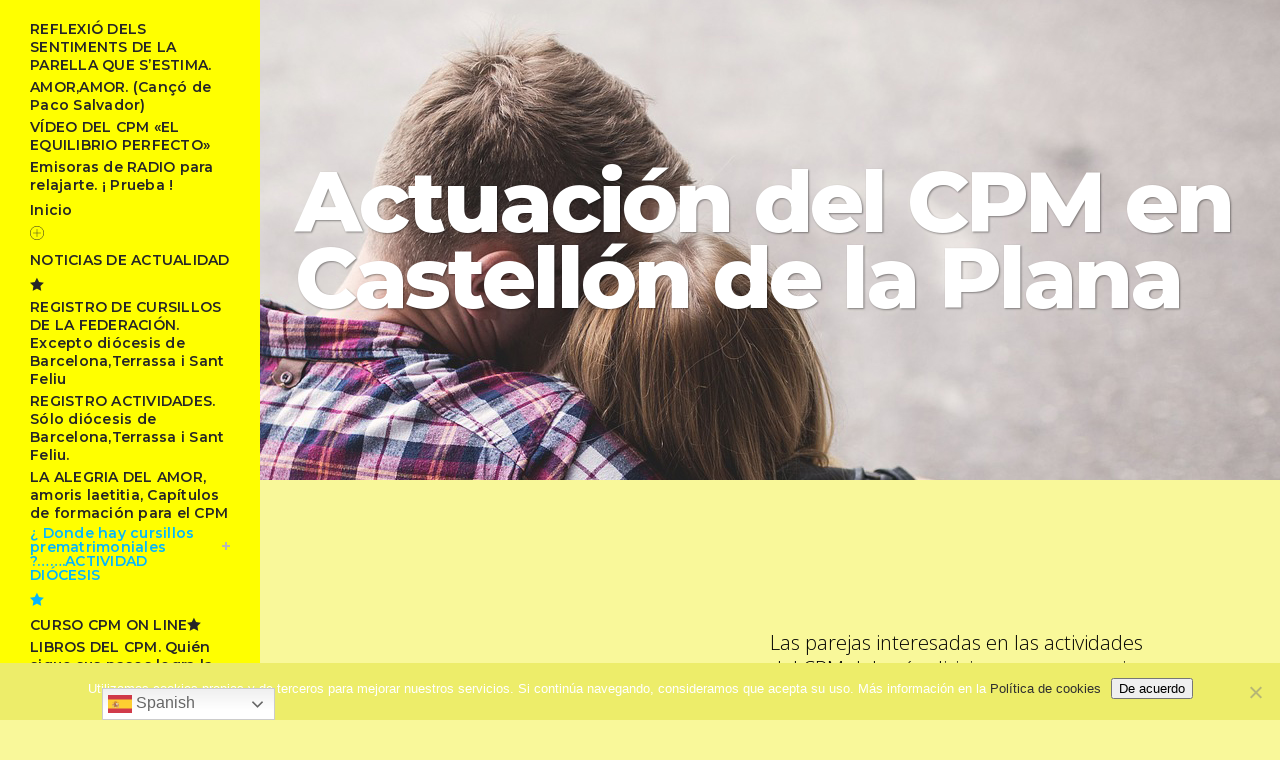

--- FILE ---
content_type: text/html; charset=UTF-8
request_url: https://prematrimonialcpm.org/cpm-en-castellon/page/3/
body_size: 17527
content:
<!DOCTYPE html><html lang="es"><head><meta charset="UTF-8" /><meta name="viewport" content="width=device-width,initial-scale=1,user-scalable=no"><link rel="profile" href="http://gmpg.org/xfn/11" /><link rel="pingback" href="https://prematrimonialcpm.org/xmlrpc.php" /><link rel="shortcut icon" type="image/x-icon" href="https://prematrimonialcpm.org/wp-content/uploads/2019/05/Foto-internet-15-e1558520176466.jpg"><link rel="apple-touch-icon" href="https://prematrimonialcpm.org/wp-content/uploads/2019/05/Foto-internet-15-e1558520176466.jpg"/><link href='//fonts.googleapis.com/css?family=Raleway:100,200,300,400,500,600,700,800,900,300italic,400italic,700italic|Montserrat:100,200,300,400,500,600,700,800,900,300italic,400italic,700italic|Open+Sans:100,200,300,400,500,600,700,800,900,300italic,400italic,700italic&subset=latin,latin-ext' rel='stylesheet' type='text/css'> <script type="application/javascript">var QodeAjaxUrl = "https://prematrimonialcpm.org/wp-admin/admin-ajax.php"</script><meta name='robots' content='index, follow, max-image-preview:large, max-snippet:-1, max-video-preview:-1' /><style>img:is([sizes="auto" i], [sizes^="auto," i]) { contain-intrinsic-size: 3000px 1500px }</style><link media="all" href="https://prematrimonialcpm.org/wp-content/cache/autoptimize/css/autoptimize_64881633e3072330c8c9b0931eb1d9c6.css" rel="stylesheet"><title>Actuación del CPM en Castellón de la Plana - Centros de Preparación al Matrimonio</title><link rel="canonical" href="https://prematrimonialcpm.org/cpm-en-castellon/" /><meta property="og:locale" content="es_ES" /><meta property="og:type" content="article" /><meta property="og:title" content="Actuación del CPM en Castellón de la Plana - Centros de Preparación al Matrimonio" /><meta property="og:url" content="https://prematrimonialcpm.org/cpm-en-castellon/" /><meta property="og:site_name" content="Centros de Preparación al Matrimonio" /><meta property="article:modified_time" content="2026-01-22T12:27:40+00:00" /><meta name="twitter:card" content="summary_large_image" /><meta name="twitter:label1" content="Tiempo de lectura" /><meta name="twitter:data1" content="2 minutos" /> <script type="application/ld+json" class="yoast-schema-graph">{"@context":"https://schema.org","@graph":[{"@type":"WebPage","@id":"https://prematrimonialcpm.org/cpm-en-castellon/","url":"https://prematrimonialcpm.org/cpm-en-castellon/","name":"Actuación del CPM en Castellón de la Plana - Centros de Preparación al Matrimonio","isPartOf":{"@id":"https://prematrimonialcpm.org/#website"},"datePublished":"2019-04-10T11:01:45+00:00","dateModified":"2026-01-22T12:27:40+00:00","inLanguage":"es","potentialAction":[{"@type":"ReadAction","target":["https://prematrimonialcpm.org/cpm-en-castellon/"]}]},{"@type":"WebSite","@id":"https://prematrimonialcpm.org/#website","url":"https://prematrimonialcpm.org/","name":"Centros de Preparación al Matrimonio","description":"","potentialAction":[{"@type":"SearchAction","target":{"@type":"EntryPoint","urlTemplate":"https://prematrimonialcpm.org/?s={search_term_string}"},"query-input":{"@type":"PropertyValueSpecification","valueRequired":true,"valueName":"search_term_string"}}],"inLanguage":"es"}]}</script> <link rel="alternate" type="application/rss+xml" title="Centros de Preparación al Matrimonio &raquo; Feed" href="https://prematrimonialcpm.org/feed/" /><link rel="alternate" type="application/rss+xml" title="Centros de Preparación al Matrimonio &raquo; Feed de los comentarios" href="https://prematrimonialcpm.org/comments/feed/" /> <script type="text/javascript">window._wpemojiSettings = {"baseUrl":"https:\/\/s.w.org\/images\/core\/emoji\/15.0.3\/72x72\/","ext":".png","svgUrl":"https:\/\/s.w.org\/images\/core\/emoji\/15.0.3\/svg\/","svgExt":".svg","source":{"concatemoji":"https:\/\/prematrimonialcpm.org\/wp-includes\/js\/wp-emoji-release.min.js"}};
/*! This file is auto-generated */
!function(i,n){var o,s,e;function c(e){try{var t={supportTests:e,timestamp:(new Date).valueOf()};sessionStorage.setItem(o,JSON.stringify(t))}catch(e){}}function p(e,t,n){e.clearRect(0,0,e.canvas.width,e.canvas.height),e.fillText(t,0,0);var t=new Uint32Array(e.getImageData(0,0,e.canvas.width,e.canvas.height).data),r=(e.clearRect(0,0,e.canvas.width,e.canvas.height),e.fillText(n,0,0),new Uint32Array(e.getImageData(0,0,e.canvas.width,e.canvas.height).data));return t.every(function(e,t){return e===r[t]})}function u(e,t,n){switch(t){case"flag":return n(e,"\ud83c\udff3\ufe0f\u200d\u26a7\ufe0f","\ud83c\udff3\ufe0f\u200b\u26a7\ufe0f")?!1:!n(e,"\ud83c\uddfa\ud83c\uddf3","\ud83c\uddfa\u200b\ud83c\uddf3")&&!n(e,"\ud83c\udff4\udb40\udc67\udb40\udc62\udb40\udc65\udb40\udc6e\udb40\udc67\udb40\udc7f","\ud83c\udff4\u200b\udb40\udc67\u200b\udb40\udc62\u200b\udb40\udc65\u200b\udb40\udc6e\u200b\udb40\udc67\u200b\udb40\udc7f");case"emoji":return!n(e,"\ud83d\udc26\u200d\u2b1b","\ud83d\udc26\u200b\u2b1b")}return!1}function f(e,t,n){var r="undefined"!=typeof WorkerGlobalScope&&self instanceof WorkerGlobalScope?new OffscreenCanvas(300,150):i.createElement("canvas"),a=r.getContext("2d",{willReadFrequently:!0}),o=(a.textBaseline="top",a.font="600 32px Arial",{});return e.forEach(function(e){o[e]=t(a,e,n)}),o}function t(e){var t=i.createElement("script");t.src=e,t.defer=!0,i.head.appendChild(t)}"undefined"!=typeof Promise&&(o="wpEmojiSettingsSupports",s=["flag","emoji"],n.supports={everything:!0,everythingExceptFlag:!0},e=new Promise(function(e){i.addEventListener("DOMContentLoaded",e,{once:!0})}),new Promise(function(t){var n=function(){try{var e=JSON.parse(sessionStorage.getItem(o));if("object"==typeof e&&"number"==typeof e.timestamp&&(new Date).valueOf()<e.timestamp+604800&&"object"==typeof e.supportTests)return e.supportTests}catch(e){}return null}();if(!n){if("undefined"!=typeof Worker&&"undefined"!=typeof OffscreenCanvas&&"undefined"!=typeof URL&&URL.createObjectURL&&"undefined"!=typeof Blob)try{var e="postMessage("+f.toString()+"("+[JSON.stringify(s),u.toString(),p.toString()].join(",")+"));",r=new Blob([e],{type:"text/javascript"}),a=new Worker(URL.createObjectURL(r),{name:"wpTestEmojiSupports"});return void(a.onmessage=function(e){c(n=e.data),a.terminate(),t(n)})}catch(e){}c(n=f(s,u,p))}t(n)}).then(function(e){for(var t in e)n.supports[t]=e[t],n.supports.everything=n.supports.everything&&n.supports[t],"flag"!==t&&(n.supports.everythingExceptFlag=n.supports.everythingExceptFlag&&n.supports[t]);n.supports.everythingExceptFlag=n.supports.everythingExceptFlag&&!n.supports.flag,n.DOMReady=!1,n.readyCallback=function(){n.DOMReady=!0}}).then(function(){return e}).then(function(){var e;n.supports.everything||(n.readyCallback(),(e=n.source||{}).concatemoji?t(e.concatemoji):e.wpemoji&&e.twemoji&&(t(e.twemoji),t(e.wpemoji)))}))}((window,document),window._wpemojiSettings);</script> <style id='wp-emoji-styles-inline-css' type='text/css'>img.wp-smiley, img.emoji {
		display: inline !important;
		border: none !important;
		box-shadow: none !important;
		height: 1em !important;
		width: 1em !important;
		margin: 0 0.07em !important;
		vertical-align: -0.1em !important;
		background: none !important;
		padding: 0 !important;
	}</style><style id='classic-theme-styles-inline-css' type='text/css'>/*! This file is auto-generated */
.wp-block-button__link{color:#fff;background-color:#32373c;border-radius:9999px;box-shadow:none;text-decoration:none;padding:calc(.667em + 2px) calc(1.333em + 2px);font-size:1.125em}.wp-block-file__button{background:#32373c;color:#fff;text-decoration:none}</style><style id='global-styles-inline-css' type='text/css'>:root{--wp--preset--aspect-ratio--square: 1;--wp--preset--aspect-ratio--4-3: 4/3;--wp--preset--aspect-ratio--3-4: 3/4;--wp--preset--aspect-ratio--3-2: 3/2;--wp--preset--aspect-ratio--2-3: 2/3;--wp--preset--aspect-ratio--16-9: 16/9;--wp--preset--aspect-ratio--9-16: 9/16;--wp--preset--color--black: #000000;--wp--preset--color--cyan-bluish-gray: #abb8c3;--wp--preset--color--white: #ffffff;--wp--preset--color--pale-pink: #f78da7;--wp--preset--color--vivid-red: #cf2e2e;--wp--preset--color--luminous-vivid-orange: #ff6900;--wp--preset--color--luminous-vivid-amber: #fcb900;--wp--preset--color--light-green-cyan: #7bdcb5;--wp--preset--color--vivid-green-cyan: #00d084;--wp--preset--color--pale-cyan-blue: #8ed1fc;--wp--preset--color--vivid-cyan-blue: #0693e3;--wp--preset--color--vivid-purple: #9b51e0;--wp--preset--gradient--vivid-cyan-blue-to-vivid-purple: linear-gradient(135deg,rgba(6,147,227,1) 0%,rgb(155,81,224) 100%);--wp--preset--gradient--light-green-cyan-to-vivid-green-cyan: linear-gradient(135deg,rgb(122,220,180) 0%,rgb(0,208,130) 100%);--wp--preset--gradient--luminous-vivid-amber-to-luminous-vivid-orange: linear-gradient(135deg,rgba(252,185,0,1) 0%,rgba(255,105,0,1) 100%);--wp--preset--gradient--luminous-vivid-orange-to-vivid-red: linear-gradient(135deg,rgba(255,105,0,1) 0%,rgb(207,46,46) 100%);--wp--preset--gradient--very-light-gray-to-cyan-bluish-gray: linear-gradient(135deg,rgb(238,238,238) 0%,rgb(169,184,195) 100%);--wp--preset--gradient--cool-to-warm-spectrum: linear-gradient(135deg,rgb(74,234,220) 0%,rgb(151,120,209) 20%,rgb(207,42,186) 40%,rgb(238,44,130) 60%,rgb(251,105,98) 80%,rgb(254,248,76) 100%);--wp--preset--gradient--blush-light-purple: linear-gradient(135deg,rgb(255,206,236) 0%,rgb(152,150,240) 100%);--wp--preset--gradient--blush-bordeaux: linear-gradient(135deg,rgb(254,205,165) 0%,rgb(254,45,45) 50%,rgb(107,0,62) 100%);--wp--preset--gradient--luminous-dusk: linear-gradient(135deg,rgb(255,203,112) 0%,rgb(199,81,192) 50%,rgb(65,88,208) 100%);--wp--preset--gradient--pale-ocean: linear-gradient(135deg,rgb(255,245,203) 0%,rgb(182,227,212) 50%,rgb(51,167,181) 100%);--wp--preset--gradient--electric-grass: linear-gradient(135deg,rgb(202,248,128) 0%,rgb(113,206,126) 100%);--wp--preset--gradient--midnight: linear-gradient(135deg,rgb(2,3,129) 0%,rgb(40,116,252) 100%);--wp--preset--font-size--small: 13px;--wp--preset--font-size--medium: 20px;--wp--preset--font-size--large: 36px;--wp--preset--font-size--x-large: 42px;--wp--preset--spacing--20: 0.44rem;--wp--preset--spacing--30: 0.67rem;--wp--preset--spacing--40: 1rem;--wp--preset--spacing--50: 1.5rem;--wp--preset--spacing--60: 2.25rem;--wp--preset--spacing--70: 3.38rem;--wp--preset--spacing--80: 5.06rem;--wp--preset--shadow--natural: 6px 6px 9px rgba(0, 0, 0, 0.2);--wp--preset--shadow--deep: 12px 12px 50px rgba(0, 0, 0, 0.4);--wp--preset--shadow--sharp: 6px 6px 0px rgba(0, 0, 0, 0.2);--wp--preset--shadow--outlined: 6px 6px 0px -3px rgba(255, 255, 255, 1), 6px 6px rgba(0, 0, 0, 1);--wp--preset--shadow--crisp: 6px 6px 0px rgba(0, 0, 0, 1);}:where(.is-layout-flex){gap: 0.5em;}:where(.is-layout-grid){gap: 0.5em;}body .is-layout-flex{display: flex;}.is-layout-flex{flex-wrap: wrap;align-items: center;}.is-layout-flex > :is(*, div){margin: 0;}body .is-layout-grid{display: grid;}.is-layout-grid > :is(*, div){margin: 0;}:where(.wp-block-columns.is-layout-flex){gap: 2em;}:where(.wp-block-columns.is-layout-grid){gap: 2em;}:where(.wp-block-post-template.is-layout-flex){gap: 1.25em;}:where(.wp-block-post-template.is-layout-grid){gap: 1.25em;}.has-black-color{color: var(--wp--preset--color--black) !important;}.has-cyan-bluish-gray-color{color: var(--wp--preset--color--cyan-bluish-gray) !important;}.has-white-color{color: var(--wp--preset--color--white) !important;}.has-pale-pink-color{color: var(--wp--preset--color--pale-pink) !important;}.has-vivid-red-color{color: var(--wp--preset--color--vivid-red) !important;}.has-luminous-vivid-orange-color{color: var(--wp--preset--color--luminous-vivid-orange) !important;}.has-luminous-vivid-amber-color{color: var(--wp--preset--color--luminous-vivid-amber) !important;}.has-light-green-cyan-color{color: var(--wp--preset--color--light-green-cyan) !important;}.has-vivid-green-cyan-color{color: var(--wp--preset--color--vivid-green-cyan) !important;}.has-pale-cyan-blue-color{color: var(--wp--preset--color--pale-cyan-blue) !important;}.has-vivid-cyan-blue-color{color: var(--wp--preset--color--vivid-cyan-blue) !important;}.has-vivid-purple-color{color: var(--wp--preset--color--vivid-purple) !important;}.has-black-background-color{background-color: var(--wp--preset--color--black) !important;}.has-cyan-bluish-gray-background-color{background-color: var(--wp--preset--color--cyan-bluish-gray) !important;}.has-white-background-color{background-color: var(--wp--preset--color--white) !important;}.has-pale-pink-background-color{background-color: var(--wp--preset--color--pale-pink) !important;}.has-vivid-red-background-color{background-color: var(--wp--preset--color--vivid-red) !important;}.has-luminous-vivid-orange-background-color{background-color: var(--wp--preset--color--luminous-vivid-orange) !important;}.has-luminous-vivid-amber-background-color{background-color: var(--wp--preset--color--luminous-vivid-amber) !important;}.has-light-green-cyan-background-color{background-color: var(--wp--preset--color--light-green-cyan) !important;}.has-vivid-green-cyan-background-color{background-color: var(--wp--preset--color--vivid-green-cyan) !important;}.has-pale-cyan-blue-background-color{background-color: var(--wp--preset--color--pale-cyan-blue) !important;}.has-vivid-cyan-blue-background-color{background-color: var(--wp--preset--color--vivid-cyan-blue) !important;}.has-vivid-purple-background-color{background-color: var(--wp--preset--color--vivid-purple) !important;}.has-black-border-color{border-color: var(--wp--preset--color--black) !important;}.has-cyan-bluish-gray-border-color{border-color: var(--wp--preset--color--cyan-bluish-gray) !important;}.has-white-border-color{border-color: var(--wp--preset--color--white) !important;}.has-pale-pink-border-color{border-color: var(--wp--preset--color--pale-pink) !important;}.has-vivid-red-border-color{border-color: var(--wp--preset--color--vivid-red) !important;}.has-luminous-vivid-orange-border-color{border-color: var(--wp--preset--color--luminous-vivid-orange) !important;}.has-luminous-vivid-amber-border-color{border-color: var(--wp--preset--color--luminous-vivid-amber) !important;}.has-light-green-cyan-border-color{border-color: var(--wp--preset--color--light-green-cyan) !important;}.has-vivid-green-cyan-border-color{border-color: var(--wp--preset--color--vivid-green-cyan) !important;}.has-pale-cyan-blue-border-color{border-color: var(--wp--preset--color--pale-cyan-blue) !important;}.has-vivid-cyan-blue-border-color{border-color: var(--wp--preset--color--vivid-cyan-blue) !important;}.has-vivid-purple-border-color{border-color: var(--wp--preset--color--vivid-purple) !important;}.has-vivid-cyan-blue-to-vivid-purple-gradient-background{background: var(--wp--preset--gradient--vivid-cyan-blue-to-vivid-purple) !important;}.has-light-green-cyan-to-vivid-green-cyan-gradient-background{background: var(--wp--preset--gradient--light-green-cyan-to-vivid-green-cyan) !important;}.has-luminous-vivid-amber-to-luminous-vivid-orange-gradient-background{background: var(--wp--preset--gradient--luminous-vivid-amber-to-luminous-vivid-orange) !important;}.has-luminous-vivid-orange-to-vivid-red-gradient-background{background: var(--wp--preset--gradient--luminous-vivid-orange-to-vivid-red) !important;}.has-very-light-gray-to-cyan-bluish-gray-gradient-background{background: var(--wp--preset--gradient--very-light-gray-to-cyan-bluish-gray) !important;}.has-cool-to-warm-spectrum-gradient-background{background: var(--wp--preset--gradient--cool-to-warm-spectrum) !important;}.has-blush-light-purple-gradient-background{background: var(--wp--preset--gradient--blush-light-purple) !important;}.has-blush-bordeaux-gradient-background{background: var(--wp--preset--gradient--blush-bordeaux) !important;}.has-luminous-dusk-gradient-background{background: var(--wp--preset--gradient--luminous-dusk) !important;}.has-pale-ocean-gradient-background{background: var(--wp--preset--gradient--pale-ocean) !important;}.has-electric-grass-gradient-background{background: var(--wp--preset--gradient--electric-grass) !important;}.has-midnight-gradient-background{background: var(--wp--preset--gradient--midnight) !important;}.has-small-font-size{font-size: var(--wp--preset--font-size--small) !important;}.has-medium-font-size{font-size: var(--wp--preset--font-size--medium) !important;}.has-large-font-size{font-size: var(--wp--preset--font-size--large) !important;}.has-x-large-font-size{font-size: var(--wp--preset--font-size--x-large) !important;}
:where(.wp-block-post-template.is-layout-flex){gap: 1.25em;}:where(.wp-block-post-template.is-layout-grid){gap: 1.25em;}
:where(.wp-block-columns.is-layout-flex){gap: 2em;}:where(.wp-block-columns.is-layout-grid){gap: 2em;}
:root :where(.wp-block-pullquote){font-size: 1.5em;line-height: 1.6;}</style><style id='rs-plugin-settings-inline-css' type='text/css'>#rs-demo-id {}</style><style id='stylesheet-inline-css' type='text/css'>.page-id-769.disabled_footer_top .footer_top_holder, .page-id-769.disabled_footer_bottom .footer_bottom_holder { display: none;}</style><link rel="https://api.w.org/" href="https://prematrimonialcpm.org/wp-json/" /><link rel="alternate" title="JSON" type="application/json" href="https://prematrimonialcpm.org/wp-json/wp/v2/pages/769" /><link rel="EditURI" type="application/rsd+xml" title="RSD" href="https://prematrimonialcpm.org/xmlrpc.php?rsd" /><meta name="generator" content="WordPress 6.7.4" /><link rel='shortlink' href='https://prematrimonialcpm.org/?p=769' /><link rel="alternate" title="oEmbed (JSON)" type="application/json+oembed" href="https://prematrimonialcpm.org/wp-json/oembed/1.0/embed?url=https%3A%2F%2Fprematrimonialcpm.org%2Fcpm-en-castellon%2F" /><link rel="alternate" title="oEmbed (XML)" type="text/xml+oembed" href="https://prematrimonialcpm.org/wp-json/oembed/1.0/embed?url=https%3A%2F%2Fprematrimonialcpm.org%2Fcpm-en-castellon%2F&#038;format=xml" />  <script async src="https://www.googletagmanager.com/gtag/js?id=G-BJ6QNWRFMH"></script> <script>window.dataLayer = window.dataLayer || [];
  function gtag(){dataLayer.push(arguments);}
  gtag('js', new Date());

  gtag('config', 'G-BJ6QNWRFMH');</script> <meta name="google-site-verification" content="iok7-DdEtZ-_JA6pL3QknukMHZmkTM9sWOGV0XHTj8c" /><style type="text/css">.recentcomments a{display:inline !important;padding:0 !important;margin:0 !important;}</style><meta name="generator" content="Powered by WPBakery Page Builder - drag and drop page builder for WordPress."/><meta name="generator" content="Powered by Slider Revolution 5.4.7.4 - responsive, Mobile-Friendly Slider Plugin for WordPress with comfortable drag and drop interface." /> <script type="text/javascript">function setREVStartSize(e){									
						try{ e.c=jQuery(e.c);var i=jQuery(window).width(),t=9999,r=0,n=0,l=0,f=0,s=0,h=0;
							if(e.responsiveLevels&&(jQuery.each(e.responsiveLevels,function(e,f){f>i&&(t=r=f,l=e),i>f&&f>r&&(r=f,n=e)}),t>r&&(l=n)),f=e.gridheight[l]||e.gridheight[0]||e.gridheight,s=e.gridwidth[l]||e.gridwidth[0]||e.gridwidth,h=i/s,h=h>1?1:h,f=Math.round(h*f),"fullscreen"==e.sliderLayout){var u=(e.c.width(),jQuery(window).height());if(void 0!=e.fullScreenOffsetContainer){var c=e.fullScreenOffsetContainer.split(",");if (c) jQuery.each(c,function(e,i){u=jQuery(i).length>0?u-jQuery(i).outerHeight(!0):u}),e.fullScreenOffset.split("%").length>1&&void 0!=e.fullScreenOffset&&e.fullScreenOffset.length>0?u-=jQuery(window).height()*parseInt(e.fullScreenOffset,0)/100:void 0!=e.fullScreenOffset&&e.fullScreenOffset.length>0&&(u-=parseInt(e.fullScreenOffset,0))}f=u}else void 0!=e.minHeight&&f<e.minHeight&&(f=e.minHeight);e.c.closest(".rev_slider_wrapper").css({height:f})					
						}catch(d){console.log("Failure at Presize of Slider:"+d)}						
					};</script> <style type="text/css" id="wp-custom-css">@media only screen 
and (max-device-width: 400px)
 {
.trans2 {
    float: right;
	padding-right: 100px;
	background-color: #ffff00;
}
	 
	 
	 .trans {
   background-color: #ff0 !important;
    height: 28px;
}

}


@media(min-width: 601px) {
  .trans{
    display: none;
  }
}</style><style type="text/css" data-type="vc_custom-css">.eh-shadow {
    box-shadow: 0px 20px 50px 0px rgba(0, 0, 0, 0.15); 
    border-radius: 10px;
}
.q_icon_with_title.large .icon_holder img{
    width: auto;
}
.q_icon_with_title.custom_icon_image.center .icon_holder {
    margin: 0 0 22px;
}</style><style type="text/css" data-type="vc_shortcodes-custom-css">.vc_custom_1557156505728{padding-top: 36px !important;padding-bottom: 100px !important;}.vc_custom_1554892383649{padding-top: 45px !important;}.vc_custom_1555490575071{padding-top: 45px !important;}</style><noscript><style>.wpb_animate_when_almost_visible { opacity: 1; }</style></noscript></head><body class="paged page-template page-template-blog-masonry page-template-blog-masonry-php page page-id-769 paged-3 page-paged-3 cookies-not-set  vertical_menu_enabled qode_grid_1300 side_area_uncovered_from_content transparent_content qode-child-theme-ver-1.0.0 qode-theme-ver-16.4 qode-theme-bridge disabled_footer_bottom wpb-js-composer js-comp-ver-6.10.0 vc_responsive" itemscope itemtype="http://schema.org/WebPage"><section class="side_menu right "> <a href="#" target="_self" class="close_side_menu"></a></section><div class="wrapper"><div class="wrapper_inner"><div class="trans"><div class="trans2"><div class="gtranslate_wrapper" id="gt-wrapper-61495624"></div></div></div><aside class="vertical_menu_area  vertically_center_content" ><div class="vertical_menu_area_inner"><div class="vertical_area_background" ></div><div class="vertical_logo_wrapper" ><div class="q_logo_vertical"> <a itemprop="url" href="https://prematrimonialcpm.org/" > <img itemprop="image" class="normal" src="https://prematrimonialcpm.org/wp-content/uploads/2019/05/0.1-ANAGRAMA-fecpm-1.png" alt="Logo"/> <img itemprop="image" class="light" src="https://prematrimonialcpm.org/wp-content/uploads/2019/04/FFFFFF-0.png" alt="Logo"/> <img itemprop="image" class="dark" src="https://prematrimonialcpm.org/wp-content/uploads/2019/04/FFFFFF-0.png" alt="Logo"/> </a></div></div><nav class="vertical_menu dropdown_animation vertical_menu_float"><ul id="menu-menu-principal" class=""><li id="nav-menu-item-4356" class="menu-item menu-item-type-post_type menu-item-object-page  narrow"><a href="https://prematrimonialcpm.org/reflexio-dels-sentiments-de-la-parella-que-sestima/" class=""><i class="menu_icon blank fa"></i><span>REFLEXIÓ  DELS  SENTIMENTS  DE  LA  PARELLA  QUE  S’ESTIMA.</span><span class="plus"></span></a></li><li id="nav-menu-item-4046" class="menu-item menu-item-type-post_type menu-item-object-page  narrow"><a href="https://prematrimonialcpm.org/amoramor-canco-de-paco-salvador/" class=""><i class="menu_icon blank fa"></i><span>AMOR,AMOR. (Cançó de Paco Salvador)</span><span class="plus"></span></a></li><li id="nav-menu-item-3917" class="menu-item menu-item-type-post_type menu-item-object-page  narrow"><a href="https://prematrimonialcpm.org/unidos-por-amor-vosotros/" class=""><i class="menu_icon blank fa"></i><span>VÍDEO DEL CPM  «EL EQUILIBRIO PERFECTO»</span><span class="plus"></span></a></li><li id="nav-menu-item-3907" class="menu-item menu-item-type-post_type menu-item-object-page  narrow"><a title="NOS GUSTA TU COMPAÑIA ." href="https://prematrimonialcpm.org/emisoras-de-radio-para-relajarte-prueba/" class=""><i class="menu_icon blank fa"></i><span>Emisoras de RADIO para relajarte. ¡ Prueba !</span><span class="plus"></span></a></li><li id="nav-menu-item-678" class="menu-item menu-item-type-post_type menu-item-object-page menu-item-home  narrow"><a href="https://prematrimonialcpm.org/" class=""><i class="menu_icon blank fa"></i><span>Inicio</span><span class="plus"></span></a></li><li id="nav-menu-item-700" class="menu-item menu-item-type-post_type menu-item-object-page  wide icons right_position"><a title="Lo último !" href="https://prematrimonialcpm.org/noticias-de-actualidad/" class=""><i class="menu_icon icon-arrows-circle-plus fa"></i><span>NOTICIAS DE ACTUALIDAD</span><span class="plus"></span><span class="qode-featured-icon icon_star" aria-hidden="true"></span></a></li><li id="nav-menu-item-3622" class="menu-item menu-item-type-post_type menu-item-object-page  narrow"><a href="https://prematrimonialcpm.org/registro-de-cursillos-realizados/" class=""><i class="menu_icon blank fa"></i><span>REGISTRO DE CURSILLOS DE LA FEDERACIÓN. Excepto diócesis de Barcelona,Terrassa i Sant Feliu</span><span class="plus"></span></a></li><li id="nav-menu-item-3619" class="menu-item menu-item-type-post_type menu-item-object-page  narrow"><a href="https://prematrimonialcpm.org/registro-actividades-diocesis-de-barcelona/" class=""><i class="menu_icon blank fa"></i><span>REGISTRO ACTIVIDADES.  Sólo diócesis de Barcelona,Terrassa i Sant Feliu.</span><span class="plus"></span></a></li><li id="nav-menu-item-2778" class="menu-item menu-item-type-post_type menu-item-object-page  narrow"><a href="https://prematrimonialcpm.org/la-alegria-del-amor-amoris-laeticia-este-ano-cumple-5-anos-ha-dado-resultado/" class=""><i class="menu_icon blank fa"></i><span>LA ALEGRIA DEL AMOR, amoris laetitia, Capítulos de formación para el CPM</span><span class="plus"></span></a></li><li id="nav-menu-item-1203" class="menu-item menu-item-type-custom menu-item-object-custom current-menu-ancestor current-menu-parent menu-item-has-children active has_sub narrow"><a title="SELECCIONAR" href="" class=" current "><i class="menu_icon blank fa"></i><span>¿ Donde hay  cursillos prematrimoniales ?&#8230;&#8230;.ACTIVIDAD DIÓCESIS</span><span class="plus"></span><span class="qode-featured-icon icon_star" aria-hidden="true"></span></a><div class="second"><div class="inner"><ul><li id="nav-menu-item-1199" class="menu-item menu-item-type-post_type menu-item-object-page "><a href="https://prematrimonialcpm.org/actuacion-del-cpm-en-aragon-2/" class=""><i class="menu_icon blank fa"></i><span>Actuación del CPM en Aragón</span><span class="plus"></span></a></li><li id="nav-menu-item-832" class="menu-item menu-item-type-post_type menu-item-object-page "><a href="https://prematrimonialcpm.org/cpm-en-barcelona/" class=""><i class="menu_icon blank fa"></i><span>Actuación del CPM en Barcelona</span><span class="plus"></span></a></li><li id="nav-menu-item-822" class="menu-item menu-item-type-post_type menu-item-object-page current-menu-item page_item page-item-769 current_page_item "><a href="https://prematrimonialcpm.org/cpm-en-castellon/" class=""><i class="menu_icon blank fa"></i><span>Actuación del CPM en Castellón de la Plana</span><span class="plus"></span></a></li><li id="nav-menu-item-833" class="menu-item menu-item-type-post_type menu-item-object-page "><a href="https://prematrimonialcpm.org/cpm-en-lleida/" class=""><i class="menu_icon blank fa"></i><span>Actuación del CPM en Lleida</span><span class="plus"></span></a></li><li id="nav-menu-item-823" class="menu-item menu-item-type-post_type menu-item-object-page "><a href="https://prematrimonialcpm.org/cpm-en-montserrat/" class=""><i class="menu_icon blank fa"></i><span>Actuación del CPM en Montserrat</span><span class="plus"></span></a></li><li id="nav-menu-item-824" class="menu-item menu-item-type-post_type menu-item-object-page "><a href="https://prematrimonialcpm.org/cpm-en-sant-feliu-llobregat/" class=""><i class="menu_icon blank fa"></i><span>Actuación del CPM en Sant Feliu de Llobregat</span><span class="plus"></span></a></li><li id="nav-menu-item-825" class="menu-item menu-item-type-post_type menu-item-object-page "><a href="https://prematrimonialcpm.org/cpm-en-tarragona/" class=""><i class="menu_icon blank fa"></i><span>Actuación del CPM en Tarragona</span><span class="plus"></span></a></li><li id="nav-menu-item-826" class="menu-item menu-item-type-post_type menu-item-object-page "><a href="https://prematrimonialcpm.org/cpm-en-terrassa/" class=""><i class="menu_icon blank fa"></i><span>Actuación del CPM en Terrassa</span><span class="plus"></span></a></li><li id="nav-menu-item-827" class="menu-item menu-item-type-post_type menu-item-object-page "><a href="https://prematrimonialcpm.org/cpm-en-santander/" class=""><i class="menu_icon blank fa"></i><span>Actuación del CPM en Cantabria</span><span class="plus"></span></a></li><li id="nav-menu-item-587" class="menu-item menu-item-type-post_type menu-item-object-page "><a href="https://prematrimonialcpm.org/cpm-en-valencia/" class=""><i class="menu_icon blank fa"></i><span>Actuación del CPM en Valencia</span><span class="plus"></span></a></li></ul></div></div></li><li id="nav-menu-item-3479" class="menu-item menu-item-type-post_type menu-item-object-page anchor-item  wide icons right_position"><a title="**" href="https://prematrimonialcpm.org/curso-cpm-on-line/#*" class=""><i class="menu_icon blank fa"></i><span>CURSO CPM ON LINE</span><span class="plus"></span><span class="qode-featured-icon icon_star" aria-hidden="true"></span></a></li><li id="nav-menu-item-2739" class="menu-item menu-item-type-post_type menu-item-object-page anchor-item  narrow"><a href="https://prematrimonialcpm.org/libros-del-cpm-todo-lo-que-queramos-inventar-ya-esta-en-estos-libros/#*" class=""><i class="menu_icon blank fa"></i><span>LIBROS DEL CPM.    Quién sigue sus pasos logra la felicidad</span><span class="plus"></span></a></li><li id="nav-menu-item-902" class="menu-item menu-item-type-post_type menu-item-object-page  narrow"><a href="https://prematrimonialcpm.org/los-dialogos-con-las-parejas/" class=""><i class="menu_icon blank fa"></i><span>Cómo son los diálogos con las parejas</span><span class="plus"></span></a></li><li id="nav-menu-item-622" class="menu-item menu-item-type-post_type menu-item-object-page  narrow"><a href="https://prematrimonialcpm.org/psicologia-de-la-pareja-y-amor/" class=""><i class="menu_icon blank fa"></i><span>La psicologia de la pareja y el amor</span><span class="plus"></span></a></li><li id="nav-menu-item-616" class="menu-item menu-item-type-post_type menu-item-object-page  narrow"><a href="https://prematrimonialcpm.org/sociedad-fe-sacramento/" class=""><i class="menu_icon blank fa"></i><span>Sociedad, fe y sacramento del matrimonio</span><span class="plus"></span></a></li><li id="nav-menu-item-617" class="menu-item menu-item-type-post_type menu-item-object-page  narrow"><a href="https://prematrimonialcpm.org/hijos-y-sexualidad/" class=""><i class="menu_icon blank fa"></i><span>Hijos y sexualidad</span><span class="plus"></span></a></li><li id="nav-menu-item-679" class="menu-item menu-item-type-post_type menu-item-object-page  narrow"><a href="https://prematrimonialcpm.org/somos-pareja-queremos-mejorar/" class=""><i class="menu_icon blank fa"></i><span>Somos pareja. Queremos mejorar</span><span class="plus"></span></a></li><li id="nav-menu-item-735" class="menu-item menu-item-type-post_type menu-item-object-page  narrow"><a href="https://prematrimonialcpm.org/parejas-en-revision-vida/" class=""><i class="menu_icon blank fa"></i><span>Parejas en revisión de vida</span><span class="plus"></span></a></li><li id="nav-menu-item-621" class="menu-item menu-item-type-post_type menu-item-object-page  narrow"><a href="https://prematrimonialcpm.org/jovenes-hacia-el-amor/" class=""><i class="menu_icon blank fa"></i><span>Jóvenes hacia el amor</span><span class="plus"></span></a></li><li id="nav-menu-item-614" class="menu-item menu-item-type-post_type menu-item-object-page  narrow"><a href="https://prematrimonialcpm.org/consultorio-personal/" class=""><i class="menu_icon blank fa"></i><span>Consultorio personal</span><span class="plus"></span></a></li><li id="nav-menu-item-901" class="menu-item menu-item-type-post_type menu-item-object-page  narrow"><a href="https://prematrimonialcpm.org/contacta-con-nosotros/" class=""><i class="menu_icon blank fa"></i><span>Contacta con nosotros</span><span class="plus"></span></a></li><li id="nav-menu-item-2488" class="menu-item menu-item-type-post_type menu-item-object-page menu-item-has-children  has_sub narrow"><a href="https://prematrimonialcpm.org/instituto-del-cpm/" class=""><i class="menu_icon blank fa"></i><span>Instituto del CPM</span><span class="plus"></span><span class="qode-featured-icon icon_star" aria-hidden="true"></span></a><div class="second"><div class="inner"><ul><li id="nav-menu-item-2536" class="menu-item menu-item-type-post_type menu-item-object-page "><a href="https://prematrimonialcpm.org/matrimonios-animadores-formacion-permanente/" class=""><i class="menu_icon blank fa"></i><span>1.-Matrimonios animadores. Formación permanente</span><span class="plus"></span><span class="qode-featured-icon icon_star" aria-hidden="true"></span></a></li><li id="nav-menu-item-2541" class="menu-item menu-item-type-post_type menu-item-object-page "><a href="https://prematrimonialcpm.org/2-formacion-para-las-parejas-prometidas/" class=""><i class="menu_icon blank fa"></i><span>2.- Formación para las parejas prometidas</span><span class="plus"></span><span class="qode-featured-icon icon_star" aria-hidden="true"></span></a></li><li id="nav-menu-item-2544" class="menu-item menu-item-type-post_type menu-item-object-page "><a href="https://prematrimonialcpm.org/3-formacion-para-parejas-con-compromiso-de-amor-sin-casarse/" class=""><i class="menu_icon blank fa"></i><span>3.-Formación para parejas con compromiso de amor. Sin casarse.</span><span class="plus"></span><span class="qode-featured-icon icon_star" aria-hidden="true"></span></a></li><li id="nav-menu-item-2547" class="menu-item menu-item-type-post_type menu-item-object-page "><a href="https://prematrimonialcpm.org/4-formacion-y-apoyo-en-tareas-de-apostoladogestion-y-liderazgo-laical/" class=""><i class="menu_icon blank fa"></i><span>4.- Formación y apoyo en tareas de apostolado,gestión y liderazgo laical.</span><span class="plus"></span><span class="qode-featured-icon icon_star" aria-hidden="true"></span></a></li><li id="nav-menu-item-2550" class="menu-item menu-item-type-post_type menu-item-object-page "><a href="https://prematrimonialcpm.org/5-recursos-para-el-apostolado-a-los-jovenes/" class=""><i class="menu_icon blank fa"></i><span>5.-Recursos para el apostolado a los jóvenes.</span><span class="plus"></span><span class="qode-featured-icon icon_star" aria-hidden="true"></span></a></li><li id="nav-menu-item-2553" class="menu-item menu-item-type-post_type menu-item-object-page "><a href="https://prematrimonialcpm.org/6-recursos-comunes-cineforum-agoras-camino-de-emaus/" class=""><i class="menu_icon blank fa"></i><span>6.-Recursos comunes : Cinefórum, Ágoras, Camino de Emaús,…</span><span class="plus"></span></a></li></ul></div></div></li><li id="nav-menu-item-586" class="menu-item menu-item-type-post_type menu-item-object-page  narrow"><a href="https://prematrimonialcpm.org/biblioteca/" class=""><i class="menu_icon blank fa"></i><span>Biblioteca</span><span class="plus"></span></a></li><li id="nav-menu-item-1299" class="menu-item menu-item-type-post_type menu-item-object-page  narrow"><a href="https://prematrimonialcpm.org/cpm-secretaria-internacional-en-francia/" class=""><i class="menu_icon blank fa"></i><span>FICPM ,  secretaria internacional en Bélgica</span><span class="plus"></span></a></li><li id="nav-menu-item-961" class="menu-item menu-item-type-post_type menu-item-object-page  narrow"><a href="https://prematrimonialcpm.org/historia-del-cpm/" class=""><i class="menu_icon blank fa"></i><span>Historia del CPM</span><span class="plus"></span></a></li><li id="nav-menu-item-1456" class="menu-item menu-item-type-post_type menu-item-object-page  narrow"><a href="https://prematrimonialcpm.org/como-funciona-el-traductor/" class=""><i class="menu_icon blank fa"></i><span>¿Como funciona el TRADUCTOR: importante ?</span><span class="plus"></span></a></li></ul></nav><div class="vertical_menu_area_widget_holder"></div></div></aside><header class="page_header   regular   "><div class="header_inner clearfix"><div class="header_bottom clearfix" style='' ><div class="container"><div class="container_inner clearfix"><div class="header_inner_left"><div class="mobile_menu_button"> <span> <i class="qode_icon_font_awesome fa fa-bars " ></i> </span></div><div class="logo_wrapper" ><div class="q_logo"> <a itemprop="url" href="https://prematrimonialcpm.org/" > <img itemprop="image" class="normal" src="https://prematrimonialcpm.org/wp-content/uploads/2019/05/0.1-ANAGRAMA-fecpm-1.png" alt="Logo"/> <img itemprop="image" class="light" src="https://prematrimonialcpm.org/wp-content/uploads/2019/04/FFFFFF-0.png" alt="Logo"/> <img itemprop="image" class="dark" src="https://prematrimonialcpm.org/wp-content/uploads/2019/04/FFFFFF-0.png" alt="Logo"/> <img itemprop="image" class="sticky" src="https://prematrimonialcpm.org/wp-content/uploads/2019/05/0.1-ANAGRAMA-fecpm-1.png" alt="Logo"/> <img itemprop="image" class="mobile" src="https://prematrimonialcpm.org/wp-content/uploads/2019/05/0.1-ANAGRAMA-fecpm-1.png" alt="Logo"/> </a></div></div></div></div></div><nav class="mobile_menu"><ul id="menu-menu-principal-1" class=""><li id="mobile-menu-item-4356" class="menu-item menu-item-type-post_type menu-item-object-page "><a href="https://prematrimonialcpm.org/reflexio-dels-sentiments-de-la-parella-que-sestima/" class=""><span>REFLEXIÓ  DELS  SENTIMENTS  DE  LA  PARELLA  QUE  S’ESTIMA.</span></a><span class="mobile_arrow"><i class="fa fa-angle-right"></i><i class="fa fa-angle-down"></i></span></li><li id="mobile-menu-item-4046" class="menu-item menu-item-type-post_type menu-item-object-page "><a href="https://prematrimonialcpm.org/amoramor-canco-de-paco-salvador/" class=""><span>AMOR,AMOR. (Cançó de Paco Salvador)</span></a><span class="mobile_arrow"><i class="fa fa-angle-right"></i><i class="fa fa-angle-down"></i></span></li><li id="mobile-menu-item-3917" class="menu-item menu-item-type-post_type menu-item-object-page "><a href="https://prematrimonialcpm.org/unidos-por-amor-vosotros/" class=""><span>VÍDEO DEL CPM  «EL EQUILIBRIO PERFECTO»</span></a><span class="mobile_arrow"><i class="fa fa-angle-right"></i><i class="fa fa-angle-down"></i></span></li><li id="mobile-menu-item-3907" class="menu-item menu-item-type-post_type menu-item-object-page "><a title="NOS GUSTA TU COMPAÑIA ." href="https://prematrimonialcpm.org/emisoras-de-radio-para-relajarte-prueba/" class=""><span>Emisoras de RADIO para relajarte. ¡ Prueba !</span></a><span class="mobile_arrow"><i class="fa fa-angle-right"></i><i class="fa fa-angle-down"></i></span></li><li id="mobile-menu-item-678" class="menu-item menu-item-type-post_type menu-item-object-page menu-item-home "><a href="https://prematrimonialcpm.org/" class=""><span>Inicio</span></a><span class="mobile_arrow"><i class="fa fa-angle-right"></i><i class="fa fa-angle-down"></i></span></li><li id="mobile-menu-item-700" class="menu-item menu-item-type-post_type menu-item-object-page "><a title="Lo último !" href="https://prematrimonialcpm.org/noticias-de-actualidad/" class=""><span>NOTICIAS DE ACTUALIDAD</span></a><span class="mobile_arrow"><i class="fa fa-angle-right"></i><i class="fa fa-angle-down"></i></span></li><li id="mobile-menu-item-3622" class="menu-item menu-item-type-post_type menu-item-object-page "><a href="https://prematrimonialcpm.org/registro-de-cursillos-realizados/" class=""><span>REGISTRO DE CURSILLOS DE LA FEDERACIÓN. Excepto diócesis de Barcelona,Terrassa i Sant Feliu</span></a><span class="mobile_arrow"><i class="fa fa-angle-right"></i><i class="fa fa-angle-down"></i></span></li><li id="mobile-menu-item-3619" class="menu-item menu-item-type-post_type menu-item-object-page "><a href="https://prematrimonialcpm.org/registro-actividades-diocesis-de-barcelona/" class=""><span>REGISTRO ACTIVIDADES.  Sólo diócesis de Barcelona,Terrassa i Sant Feliu.</span></a><span class="mobile_arrow"><i class="fa fa-angle-right"></i><i class="fa fa-angle-down"></i></span></li><li id="mobile-menu-item-2778" class="menu-item menu-item-type-post_type menu-item-object-page "><a href="https://prematrimonialcpm.org/la-alegria-del-amor-amoris-laeticia-este-ano-cumple-5-anos-ha-dado-resultado/" class=""><span>LA ALEGRIA DEL AMOR, amoris laetitia, Capítulos de formación para el CPM</span></a><span class="mobile_arrow"><i class="fa fa-angle-right"></i><i class="fa fa-angle-down"></i></span></li><li id="mobile-menu-item-1203" class="menu-item menu-item-type-custom menu-item-object-custom current-menu-ancestor current-menu-parent menu-item-has-children active has_sub"><a title="SELECCIONAR" href="" class=" current "><span>¿ Donde hay  cursillos prematrimoniales ?&#8230;&#8230;.ACTIVIDAD DIÓCESIS</span></a><span class="mobile_arrow"><i class="fa fa-angle-right"></i><i class="fa fa-angle-down"></i></span><ul class="sub_menu"><li id="mobile-menu-item-1199" class="menu-item menu-item-type-post_type menu-item-object-page "><a href="https://prematrimonialcpm.org/actuacion-del-cpm-en-aragon-2/" class=""><span>Actuación del CPM en Aragón</span></a><span class="mobile_arrow"><i class="fa fa-angle-right"></i><i class="fa fa-angle-down"></i></span></li><li id="mobile-menu-item-832" class="menu-item menu-item-type-post_type menu-item-object-page "><a href="https://prematrimonialcpm.org/cpm-en-barcelona/" class=""><span>Actuación del CPM en Barcelona</span></a><span class="mobile_arrow"><i class="fa fa-angle-right"></i><i class="fa fa-angle-down"></i></span></li><li id="mobile-menu-item-822" class="menu-item menu-item-type-post_type menu-item-object-page current-menu-item page_item page-item-769 current_page_item "><a href="https://prematrimonialcpm.org/cpm-en-castellon/" class=""><span>Actuación del CPM en Castellón de la Plana</span></a><span class="mobile_arrow"><i class="fa fa-angle-right"></i><i class="fa fa-angle-down"></i></span></li><li id="mobile-menu-item-833" class="menu-item menu-item-type-post_type menu-item-object-page "><a href="https://prematrimonialcpm.org/cpm-en-lleida/" class=""><span>Actuación del CPM en Lleida</span></a><span class="mobile_arrow"><i class="fa fa-angle-right"></i><i class="fa fa-angle-down"></i></span></li><li id="mobile-menu-item-823" class="menu-item menu-item-type-post_type menu-item-object-page "><a href="https://prematrimonialcpm.org/cpm-en-montserrat/" class=""><span>Actuación del CPM en Montserrat</span></a><span class="mobile_arrow"><i class="fa fa-angle-right"></i><i class="fa fa-angle-down"></i></span></li><li id="mobile-menu-item-824" class="menu-item menu-item-type-post_type menu-item-object-page "><a href="https://prematrimonialcpm.org/cpm-en-sant-feliu-llobregat/" class=""><span>Actuación del CPM en Sant Feliu de Llobregat</span></a><span class="mobile_arrow"><i class="fa fa-angle-right"></i><i class="fa fa-angle-down"></i></span></li><li id="mobile-menu-item-825" class="menu-item menu-item-type-post_type menu-item-object-page "><a href="https://prematrimonialcpm.org/cpm-en-tarragona/" class=""><span>Actuación del CPM en Tarragona</span></a><span class="mobile_arrow"><i class="fa fa-angle-right"></i><i class="fa fa-angle-down"></i></span></li><li id="mobile-menu-item-826" class="menu-item menu-item-type-post_type menu-item-object-page "><a href="https://prematrimonialcpm.org/cpm-en-terrassa/" class=""><span>Actuación del CPM en Terrassa</span></a><span class="mobile_arrow"><i class="fa fa-angle-right"></i><i class="fa fa-angle-down"></i></span></li><li id="mobile-menu-item-827" class="menu-item menu-item-type-post_type menu-item-object-page "><a href="https://prematrimonialcpm.org/cpm-en-santander/" class=""><span>Actuación del CPM en Cantabria</span></a><span class="mobile_arrow"><i class="fa fa-angle-right"></i><i class="fa fa-angle-down"></i></span></li><li id="mobile-menu-item-587" class="menu-item menu-item-type-post_type menu-item-object-page "><a href="https://prematrimonialcpm.org/cpm-en-valencia/" class=""><span>Actuación del CPM en Valencia</span></a><span class="mobile_arrow"><i class="fa fa-angle-right"></i><i class="fa fa-angle-down"></i></span></li></ul></li><li id="mobile-menu-item-3479" class="menu-item menu-item-type-post_type menu-item-object-page "><a title="**" href="https://prematrimonialcpm.org/curso-cpm-on-line/#*" class=""><span>CURSO CPM ON LINE</span></a><span class="mobile_arrow"><i class="fa fa-angle-right"></i><i class="fa fa-angle-down"></i></span></li><li id="mobile-menu-item-2739" class="menu-item menu-item-type-post_type menu-item-object-page "><a href="https://prematrimonialcpm.org/libros-del-cpm-todo-lo-que-queramos-inventar-ya-esta-en-estos-libros/#*" class=""><span>LIBROS DEL CPM.    Quién sigue sus pasos logra la felicidad</span></a><span class="mobile_arrow"><i class="fa fa-angle-right"></i><i class="fa fa-angle-down"></i></span></li><li id="mobile-menu-item-902" class="menu-item menu-item-type-post_type menu-item-object-page "><a href="https://prematrimonialcpm.org/los-dialogos-con-las-parejas/" class=""><span>Cómo son los diálogos con las parejas</span></a><span class="mobile_arrow"><i class="fa fa-angle-right"></i><i class="fa fa-angle-down"></i></span></li><li id="mobile-menu-item-622" class="menu-item menu-item-type-post_type menu-item-object-page "><a href="https://prematrimonialcpm.org/psicologia-de-la-pareja-y-amor/" class=""><span>La psicologia de la pareja y el amor</span></a><span class="mobile_arrow"><i class="fa fa-angle-right"></i><i class="fa fa-angle-down"></i></span></li><li id="mobile-menu-item-616" class="menu-item menu-item-type-post_type menu-item-object-page "><a href="https://prematrimonialcpm.org/sociedad-fe-sacramento/" class=""><span>Sociedad, fe y sacramento del matrimonio</span></a><span class="mobile_arrow"><i class="fa fa-angle-right"></i><i class="fa fa-angle-down"></i></span></li><li id="mobile-menu-item-617" class="menu-item menu-item-type-post_type menu-item-object-page "><a href="https://prematrimonialcpm.org/hijos-y-sexualidad/" class=""><span>Hijos y sexualidad</span></a><span class="mobile_arrow"><i class="fa fa-angle-right"></i><i class="fa fa-angle-down"></i></span></li><li id="mobile-menu-item-679" class="menu-item menu-item-type-post_type menu-item-object-page "><a href="https://prematrimonialcpm.org/somos-pareja-queremos-mejorar/" class=""><span>Somos pareja. Queremos mejorar</span></a><span class="mobile_arrow"><i class="fa fa-angle-right"></i><i class="fa fa-angle-down"></i></span></li><li id="mobile-menu-item-735" class="menu-item menu-item-type-post_type menu-item-object-page "><a href="https://prematrimonialcpm.org/parejas-en-revision-vida/" class=""><span>Parejas en revisión de vida</span></a><span class="mobile_arrow"><i class="fa fa-angle-right"></i><i class="fa fa-angle-down"></i></span></li><li id="mobile-menu-item-621" class="menu-item menu-item-type-post_type menu-item-object-page "><a href="https://prematrimonialcpm.org/jovenes-hacia-el-amor/" class=""><span>Jóvenes hacia el amor</span></a><span class="mobile_arrow"><i class="fa fa-angle-right"></i><i class="fa fa-angle-down"></i></span></li><li id="mobile-menu-item-614" class="menu-item menu-item-type-post_type menu-item-object-page "><a href="https://prematrimonialcpm.org/consultorio-personal/" class=""><span>Consultorio personal</span></a><span class="mobile_arrow"><i class="fa fa-angle-right"></i><i class="fa fa-angle-down"></i></span></li><li id="mobile-menu-item-901" class="menu-item menu-item-type-post_type menu-item-object-page "><a href="https://prematrimonialcpm.org/contacta-con-nosotros/" class=""><span>Contacta con nosotros</span></a><span class="mobile_arrow"><i class="fa fa-angle-right"></i><i class="fa fa-angle-down"></i></span></li><li id="mobile-menu-item-2488" class="menu-item menu-item-type-post_type menu-item-object-page menu-item-has-children  has_sub"><a href="https://prematrimonialcpm.org/instituto-del-cpm/" class=""><span>Instituto del CPM</span></a><span class="mobile_arrow"><i class="fa fa-angle-right"></i><i class="fa fa-angle-down"></i></span><ul class="sub_menu"><li id="mobile-menu-item-2536" class="menu-item menu-item-type-post_type menu-item-object-page "><a href="https://prematrimonialcpm.org/matrimonios-animadores-formacion-permanente/" class=""><span>1.-Matrimonios animadores. Formación permanente</span></a><span class="mobile_arrow"><i class="fa fa-angle-right"></i><i class="fa fa-angle-down"></i></span></li><li id="mobile-menu-item-2541" class="menu-item menu-item-type-post_type menu-item-object-page "><a href="https://prematrimonialcpm.org/2-formacion-para-las-parejas-prometidas/" class=""><span>2.- Formación para las parejas prometidas</span></a><span class="mobile_arrow"><i class="fa fa-angle-right"></i><i class="fa fa-angle-down"></i></span></li><li id="mobile-menu-item-2544" class="menu-item menu-item-type-post_type menu-item-object-page "><a href="https://prematrimonialcpm.org/3-formacion-para-parejas-con-compromiso-de-amor-sin-casarse/" class=""><span>3.-Formación para parejas con compromiso de amor. Sin casarse.</span></a><span class="mobile_arrow"><i class="fa fa-angle-right"></i><i class="fa fa-angle-down"></i></span></li><li id="mobile-menu-item-2547" class="menu-item menu-item-type-post_type menu-item-object-page "><a href="https://prematrimonialcpm.org/4-formacion-y-apoyo-en-tareas-de-apostoladogestion-y-liderazgo-laical/" class=""><span>4.- Formación y apoyo en tareas de apostolado,gestión y liderazgo laical.</span></a><span class="mobile_arrow"><i class="fa fa-angle-right"></i><i class="fa fa-angle-down"></i></span></li><li id="mobile-menu-item-2550" class="menu-item menu-item-type-post_type menu-item-object-page "><a href="https://prematrimonialcpm.org/5-recursos-para-el-apostolado-a-los-jovenes/" class=""><span>5.-Recursos para el apostolado a los jóvenes.</span></a><span class="mobile_arrow"><i class="fa fa-angle-right"></i><i class="fa fa-angle-down"></i></span></li><li id="mobile-menu-item-2553" class="menu-item menu-item-type-post_type menu-item-object-page "><a href="https://prematrimonialcpm.org/6-recursos-comunes-cineforum-agoras-camino-de-emaus/" class=""><span>6.-Recursos comunes : Cinefórum, Ágoras, Camino de Emaús,…</span></a><span class="mobile_arrow"><i class="fa fa-angle-right"></i><i class="fa fa-angle-down"></i></span></li></ul></li><li id="mobile-menu-item-586" class="menu-item menu-item-type-post_type menu-item-object-page "><a href="https://prematrimonialcpm.org/biblioteca/" class=""><span>Biblioteca</span></a><span class="mobile_arrow"><i class="fa fa-angle-right"></i><i class="fa fa-angle-down"></i></span></li><li id="mobile-menu-item-1299" class="menu-item menu-item-type-post_type menu-item-object-page "><a href="https://prematrimonialcpm.org/cpm-secretaria-internacional-en-francia/" class=""><span>FICPM ,  secretaria internacional en Bélgica</span></a><span class="mobile_arrow"><i class="fa fa-angle-right"></i><i class="fa fa-angle-down"></i></span></li><li id="mobile-menu-item-961" class="menu-item menu-item-type-post_type menu-item-object-page "><a href="https://prematrimonialcpm.org/historia-del-cpm/" class=""><span>Historia del CPM</span></a><span class="mobile_arrow"><i class="fa fa-angle-right"></i><i class="fa fa-angle-down"></i></span></li><li id="mobile-menu-item-1456" class="menu-item menu-item-type-post_type menu-item-object-page "><a href="https://prematrimonialcpm.org/como-funciona-el-traductor/" class=""><span>¿Como funciona el TRADUCTOR: importante ?</span></a><span class="mobile_arrow"><i class="fa fa-angle-right"></i><i class="fa fa-angle-down"></i></span></li></ul></nav></div></div></header> <a id="back_to_top" href="#"> <span class="fa-stack"> <i class="qode_icon_font_awesome fa fa-arrow-up " ></i> </span> </a><div class="content "><div class="content_inner  "><div class="title_outer title_without_animation title_text_shadow"    data-height="480"><div class="title title_size_large  position_left  has_fixed_background " style="background-size:1920px auto;background-image:url(https://prematrimonialcpm.org/wp-content/uploads/2019/04/prematrimonial-cpm.jpg);height:480px;background-color:E4F1E6;"><div class="image not_responsive"><img itemprop="image" src="https://prematrimonialcpm.org/wp-content/uploads/2019/04/prematrimonial-cpm.jpg" alt="&nbsp;" /></div><div class="title_holder"  480><div class="container"><div class="container_inner clearfix"><div class="title_subtitle_holder" ><div class="title_subtitle_holder_inner"><h1 ><span>Actuación del CPM en Castellón de la Plana</span></h1></div></div></div></div></div></div></div><div class="container"><div class="container_inner default_template_holder clearfix page_container_inner" ><section class="wpb-content-wrapper"><div      class="vc_row wpb_row section vc_row-fluid  vc_custom_1557156505728" style=' text-align:left;'><div class=" full_section_inner clearfix"><div class="wpb_column vc_column_container vc_col-sm-12 vc_col-lg-offset-0 vc_col-lg-12"><div class="vc_column-inner"><div class="wpb_wrapper"><div class='q_elements_holder two_columns responsive_mode_from_1000' ><div class='q_elements_item ' data-animation='no'><div class='q_elements_item_inner'><div class='q_elements_item_content q_elements_holder_custom_773210' style='padding:63px 7% 0px 20%'><style type="text/css" data-type="q_elements_custom_padding" scoped>@media only screen and (min-width: 1280px) and (max-width: 1440px) { .q_elements_item_content.q_elements_holder_custom_773210{ padding: 63px 8% 0px 0% !important;}}@media only screen and (min-width: 768px) and (max-width: 1024px) { .q_elements_item_content.q_elements_holder_custom_773210{ padding: 63px 8% 0px 0% !important;}}@media only screen and (min-width: 600px) and (max-width: 768px) { .q_elements_item_content.q_elements_holder_custom_773210{ padding: 0px 12% 0px 12% !important;}}@media only screen and (max-width: 480px) { .q_elements_item_content.q_elements_holder_custom_773210{ padding: 0px 12% 0px 12% !important;}}</style><div class="wpb_single_image wpb_content_element vc_align_left"><div class="wpb_wrapper"><div class="vc_single_image-wrapper   vc_box_border_grey"><img fetchpriority="high" decoding="async" class="vc_single_image-img " src="https://prematrimonialcpm.org/wp-content/uploads/2019/04/castello-1.jpg" width="599" height="377" alt="castello" title="castello" /></div></div></div></div></div></div><div class='q_elements_item ' data-animation='no'><div class='q_elements_item_inner'><div class='q_elements_item_content q_elements_holder_custom_484138' style='padding:51px 285px 0px 0px'><style type="text/css" data-type="q_elements_custom_padding" scoped>@media only screen and (min-width: 1280px) and (max-width: 1440px) { .q_elements_item_content.q_elements_holder_custom_484138{ padding: 53px 114px 0px 0px !important;}}@media only screen and (min-width: 1024px) and (max-width: 1280px) { .q_elements_item_content.q_elements_holder_custom_484138{ padding: 53px 82px 0px 0px !important;}}@media only screen and (min-width: 600px) and (max-width: 768px) { .q_elements_item_content.q_elements_holder_custom_484138{ padding: 29px 17% 39px 13% !important;}}@media only screen and (max-width: 480px) { .q_elements_item_content.q_elements_holder_custom_484138{ padding: 35px 27px 39px 46px !important;}}</style><div class="wpb_text_column wpb_content_element "><div class="wpb_wrapper"></div></div><div class="wpb_text_column wpb_content_element "><div class="wpb_wrapper"></div></div><div class="vc_empty_space"  style="height: 21px" ><span
 class="vc_empty_space_inner"> <span class="empty_space_image"  ></span> </span></div><div class="wpb_text_column wpb_content_element "><div class="wpb_wrapper"><p>Las parejas interesadas en las actividades del CPM deberán dirigirse a su parroquia para conocer el programa de actividades.</p><h2 style="padding-left: 240px;">act. 2026</h2><h2>DIÓCESIS DE SEGORBE-CASTELLÓN.</h2><p>Programación de diàlogos. entrar en:</p><p>*</p><h3>EL CPM EN ESTA DIÒCESIS TIENE ACCIÓN EN:</h3><h3><span style="color: #993366;">PARRÓQUIA DE SANTA JOAQUIMA VEDRUNA</span></h3><h3>CALLE MADRE VEDRUNA, Nº 1</h3><h3>CASTELLÓ DE LA PLANA   TEL 964220095</h3><p>&nbsp;</p><h3><strong>MATRIMONIO DE CONTACTO :  JUANJO Y MARILÓ</strong></h3><h3>E-MAIL: <span id="eeb-887534-512363"></span><script type="text/javascript">(function(){var ml="H%6OSGIM.ZDLUNCAEF40",mi="A4?=>0@9>?;:<>0221BC57?6;8>37",o="";for(var j=0,l=mi.length;j<l;j++){o+=ml.charAt(mi.charCodeAt(j)-48);}document.getElementById("eeb-887534-512363").innerHTML = decodeURIComponent(o);}());</script><noscript>*protected email*</noscript></h3><h3>TELÉFONO:616651224 &#8212; 649171413</h3><div>Para más información entrfar en la web:</div><div></div><div><a href="http://www.cpmcastellon.com">http://www.cpmcastellon.com</a></div><h3></h3></div></div><div class="vc_empty_space"  style="height: 35px" ><span
 class="vc_empty_space_inner"> <span class="empty_space_image"  ></span> </span></div></div></div></div></div></div></div></div></div></div><div      class="vc_row wpb_row section vc_row-fluid  vc_custom_1554892383649 grid_section" style=' text-align:left;'><div class=" section_inner clearfix"><div class='section_inner_margin clearfix'><div class="wpb_column vc_column_container vc_col-sm-12 vc_hidden-md vc_hidden-sm"><div class="vc_column-inner"><div class="wpb_wrapper"><div class="wpb_text_column wpb_content_element "><div class="wpb_wrapper"><h3>Notícias y actividades</h3></div></div></div></div></div></div></div></div><div      class="vc_row wpb_row section vc_row-fluid  vc_custom_1555490575071 grid_section" style=' text-align:left;'><div class=" section_inner clearfix"><div class='section_inner_margin clearfix'><div class="wpb_column vc_column_container vc_col-sm-12 vc_hidden-md vc_hidden-sm"><div class="vc_column-inner"><div class="wpb_wrapper"><div class='q_masonry_blog'><div class="q_masonry_blog_grid_sizer"></div><div class="q_masonry_blog_grid_gutter"></div></div></div></div></div></div></div></div></section><div class="filter_outer"><div class="filter_holder"><ul><li class="filter" data-filter="*"><span>All</span></li><li class="filter" data-filter=".category-barcelona"><span>Barcelona</span></li><li class="filter" data-filter=".category-castellon"><span>Castellón</span></li><li class="filter" data-filter=".category-instituto-cpm-de-formacion"><span>INSTITUTO CPM DE FORMACIÓN</span></li><li class="filter" data-filter=".category-lleida"><span>Lleida</span></li><li class="filter" data-filter=".category-montserrat"><span>Montserrat</span></li><li class="filter" data-filter=".category-sant-feliu"><span>Sant Feliu</span></li><li class="filter" data-filter=".category-santander"><span>Santander</span></li><li class="filter" data-filter=".category-tarragona"><span>Tarragona</span></li><li class="filter" data-filter=".category-terrassa"><span>Terrassa</span></li><li class="filter" data-filter=".category-uncategorized"><span>Uncategorized</span></li><li class="filter" data-filter=".category-valencia"><span>Valencia</span></li></ul></div></div><div class="blog_holder masonry masonry_pagination"><div class="blog_holder_grid_sizer"></div><div class="blog_holder_grid_gutter"></div><article id="post-4181" class="post-4181 post type-post status-publish format-standard has-post-thumbnail hentry category-aragon category-barcelona category-castellon category-lleida category-montserrat category-sant-feliu category-santander category-tarragona category-terrassa category-valencia"><div class="post_image"> <a itemprop="url" href="https://prematrimonialcpm.org/cpm-portugal-jornadas-internacionais-da-ficpm/" target="_self" title="CPM-PORTUGAL :  JORNADAS INTERNACIONAIS DA  FICPM"> <img width="565" height="800" src="https://prematrimonialcpm.org/wp-content/uploads/2025/01/Cartell-55-EPN-Portugal2025.jpg" class="attachment-full size-full wp-post-image" alt="" decoding="async" loading="lazy" srcset="https://prematrimonialcpm.org/wp-content/uploads/2025/01/Cartell-55-EPN-Portugal2025.jpg 565w, https://prematrimonialcpm.org/wp-content/uploads/2025/01/Cartell-55-EPN-Portugal2025-212x300.jpg 212w" sizes="auto, (max-width: 565px) 100vw, 565px" /> </a></div><div class="post_text"><div class="post_text_inner"><h5 itemprop="name" class="entry_title"><a itemprop="url" href="https://prematrimonialcpm.org/cpm-portugal-jornadas-internacionais-da-ficpm/" target="_self" title="CPM-PORTUGAL :  JORNADAS INTERNACIONAIS DA  FICPM">CPM-PORTUGAL :  JORNADAS INTERNACIONAIS DA  FICPM</a></h5><p itemprop="description" class="post_excerpt"> AQUI TENIU LA TROBADA 55 DE  PEREGRINACIÓ NACIONAL DEL CPM DE PORTUGAL, DINS DELS ACTES DE LA  FICPM (FEDERACIÓ INTERNACIONAL DEL CPM)
TOTA LA INFO PER PARTICIPAR-HI LA TENIU AL WEB DEL CPM-PORTUGAL, A L'ENLLAÇ :
https://sites.google.com/view/55epncpm-portugal/p%C3%A1gina-inicial
 EL FULL D'INSCRIPCIÓ. Entrar a :https://cpm-portugal.pt/WP/inscrever-para-evento/?p1=a0M0OHNhUkcraU0zRTllNE5tV0lQNFhTamppMitzaXJuSzdwZ1A4WjJGZz0&amp;p2=OVEzSjVVQittV204dmVUSVlpU3E1Zz09&amp;p4=R0cvdGFBR20vSjRJR3BCY0lQZHdKdz09&amp;p5=c3Y5WWV3ZlBZMFVNb29lblJtQkVhZz09
Este formulario no és editable. Hay...</p><div class="post_info"> <span itemprop="dateCreated" class="time entry_date updated">13 enero, 2025<meta itemprop="interactionCount" content="UserComments: 0"/></span></div></div></div></article><article id="post-4178" class="post-4178 post type-post status-publish format-standard has-post-thumbnail hentry category-barcelona category-castellon category-lleida category-montserrat category-sant-feliu category-santander category-tarragona category-terrassa category-valencia"><div class="post_image"> <a itemprop="url" href="https://prematrimonialcpm.org/navidad-feliz-para-los-demasnavidad-feliz-para-nosotros/" target="_self" title="NAVIDAD FELIZ PARA LOS DEMÁS,NAVIDAD FELIZ PARA NOSOTROS"> <img width="879" height="1467" src="https://prematrimonialcpm.org/wp-content/uploads/2024/12/Nadal-2024-Arxiprestat0001.jpg" class="attachment-full size-full wp-post-image" alt="" decoding="async" loading="lazy" srcset="https://prematrimonialcpm.org/wp-content/uploads/2024/12/Nadal-2024-Arxiprestat0001.jpg 879w, https://prematrimonialcpm.org/wp-content/uploads/2024/12/Nadal-2024-Arxiprestat0001-180x300.jpg 180w, https://prematrimonialcpm.org/wp-content/uploads/2024/12/Nadal-2024-Arxiprestat0001-614x1024.jpg 614w, https://prematrimonialcpm.org/wp-content/uploads/2024/12/Nadal-2024-Arxiprestat0001-768x1282.jpg 768w, https://prematrimonialcpm.org/wp-content/uploads/2024/12/Nadal-2024-Arxiprestat0001-700x1168.jpg 700w" sizes="auto, (max-width: 879px) 100vw, 879px" /> </a></div><div class="post_text"><div class="post_text_inner"><h5 itemprop="name" class="entry_title"><a itemprop="url" href="https://prematrimonialcpm.org/navidad-feliz-para-los-demasnavidad-feliz-para-nosotros/" target="_self" title="NAVIDAD FELIZ PARA LOS DEMÁS,NAVIDAD FELIZ PARA NOSOTROS">NAVIDAD FELIZ PARA LOS DEMÁS,NAVIDAD FELIZ PARA NOSOTROS</a></h5><p itemprop="description" class="post_excerpt">QUERIDOS VISITANTES DE NUESTRO WEB OS DESEAMOS DESDE LA  FECPM  TODA LA FELICIDAD EN ESTA NAVIDAD !  &nbsp;  SI ES FELIZ PARA LOS DEMÁS, SERA FELIZ PARA NOSOTROS. PROCUREMOS AYUDAR A LOS DEMÁS...</p><div class="post_info"> <span itemprop="dateCreated" class="time entry_date updated">25 diciembre, 2024<meta itemprop="interactionCount" content="UserComments: 0"/></span></div></div></div></article><article id="post-4169" class="post-4169 post type-post status-publish format-standard has-post-thumbnail hentry category-aragon category-barcelona category-castellon category-lleida category-montserrat category-sant-feliu category-santander category-tarragona category-terrassa category-valencia"><div class="post_image"> <a itemprop="url" href="https://prematrimonialcpm.org/navidad-sin-purpurina-pero-navidad/" target="_self" title="NAVIDAD SIN PURPURINA, PERO NAVIDAD&#8230;"> <img width="802" height="637" src="https://prematrimonialcpm.org/wp-content/uploads/2024/12/Felicitacio-Nadal-valencia-CPM-destacada.jpg" class="attachment-full size-full wp-post-image" alt="" decoding="async" loading="lazy" srcset="https://prematrimonialcpm.org/wp-content/uploads/2024/12/Felicitacio-Nadal-valencia-CPM-destacada.jpg 802w, https://prematrimonialcpm.org/wp-content/uploads/2024/12/Felicitacio-Nadal-valencia-CPM-destacada-300x238.jpg 300w, https://prematrimonialcpm.org/wp-content/uploads/2024/12/Felicitacio-Nadal-valencia-CPM-destacada-768x610.jpg 768w, https://prematrimonialcpm.org/wp-content/uploads/2024/12/Felicitacio-Nadal-valencia-CPM-destacada-700x556.jpg 700w" sizes="auto, (max-width: 802px) 100vw, 802px" /> </a></div><div class="post_text"><div class="post_text_inner"><h5 itemprop="name" class="entry_title"><a itemprop="url" href="https://prematrimonialcpm.org/navidad-sin-purpurina-pero-navidad/" target="_self" title="NAVIDAD SIN PURPURINA, PERO NAVIDAD&#8230;">NAVIDAD SIN PURPURINA, PERO NAVIDAD&#8230;</a></h5><p itemprop="description" class="post_excerpt"> SERÁ NAVIDAD SI HEMOS AYUDADO  A VALENCIA.  DESDE LA FECPM OS DESEAMOS  AMOR PARA TODO EL AÑO.  ENTRAD EN ESTE ENLACE Y VEREIS EL VÍDEO QUE HA PREPARADO LA UNIVERSIDAD CATÓLICA DE VALENCIA:  https://youtu.be/gRaxfYvp2Rg...</p><div class="post_info"> <span itemprop="dateCreated" class="time entry_date updated">17 diciembre, 2024<meta itemprop="interactionCount" content="UserComments: 0"/></span></div></div></div></article><article id="post-4162" class="post-4162 post type-post status-publish format-standard has-post-thumbnail hentry category-barcelona category-castellon category-lleida category-montserrat category-sant-feliu category-santander category-tarragona category-terrassa category-valencia"><div class="post_image"> <a itemprop="url" href="https://prematrimonialcpm.org/questio-de-confianca-a-la-parella/" target="_self" title="QÜESTIÓ DE CONFIANÇA A LA PARELLA"> <img width="611" height="410" src="https://prematrimonialcpm.org/wp-content/uploads/2024/12/mediacio-familiar.jpg" class="attachment-full size-full wp-post-image" alt="" decoding="async" loading="lazy" srcset="https://prematrimonialcpm.org/wp-content/uploads/2024/12/mediacio-familiar.jpg 611w, https://prematrimonialcpm.org/wp-content/uploads/2024/12/mediacio-familiar-300x201.jpg 300w" sizes="auto, (max-width: 611px) 100vw, 611px" /> </a></div><div class="post_text"><div class="post_text_inner"><h5 itemprop="name" class="entry_title"><a itemprop="url" href="https://prematrimonialcpm.org/questio-de-confianca-a-la-parella/" target="_self" title="QÜESTIÓ DE CONFIANÇA A LA PARELLA">QÜESTIÓ DE CONFIANÇA A LA PARELLA</a></h5><p itemprop="description" class="post_excerpt"> La funció del mediador és la de posar la parella davant del mirall.
CERCAR AJUDA A TEMPS ÉS JA MITJA SOLUCIÓ.  &nbsp;  &nbsp;...</p><div class="post_info"> <span itemprop="dateCreated" class="time entry_date updated">07 diciembre, 2024<meta itemprop="interactionCount" content="UserComments: 0"/></span></div></div></div></article><article id="post-4151" class="post-4151 post type-post status-publish format-standard has-post-thumbnail hentry category-aragon category-barcelona category-castellon category-lleida category-montserrat category-sant-feliu category-santander category-tarragona category-terrassa category-valencia"><div class="post_image"> <a itemprop="url" href="https://prematrimonialcpm.org/itinerarios-para-la-vida-matrimonial-alcala-de-henares/" target="_self" title="Itinerarios para la vida matrimonial. (Alcalá de Henares)"> <img width="837" height="749" src="https://prematrimonialcpm.org/wp-content/uploads/2024/11/Archidiocesis-de-Toledo.jpg" class="attachment-full size-full wp-post-image" alt="" decoding="async" loading="lazy" srcset="https://prematrimonialcpm.org/wp-content/uploads/2024/11/Archidiocesis-de-Toledo.jpg 837w, https://prematrimonialcpm.org/wp-content/uploads/2024/11/Archidiocesis-de-Toledo-300x268.jpg 300w, https://prematrimonialcpm.org/wp-content/uploads/2024/11/Archidiocesis-de-Toledo-768x687.jpg 768w, https://prematrimonialcpm.org/wp-content/uploads/2024/11/Archidiocesis-de-Toledo-700x626.jpg 700w" sizes="auto, (max-width: 837px) 100vw, 837px" /> </a></div><div class="post_text"><div class="post_text_inner"><h5 itemprop="name" class="entry_title"><a itemprop="url" href="https://prematrimonialcpm.org/itinerarios-para-la-vida-matrimonial-alcala-de-henares/" target="_self" title="Itinerarios para la vida matrimonial. (Alcalá de Henares)">Itinerarios para la vida matrimonial. (Alcalá de Henares)</a></h5><p itemprop="description" class="post_excerpt">D. Miguel Garrigós, Director del Secretariado de Laicos "Familia i vida" de la CEE
Podeis seguir la conferència por TOUTUBE. Duración 1 hora  6 min.
&nbsp;
Enlace:https://www.youtube.com/live/5dOROGtB6Dw
&nbsp;
Si entrais en el web del Archiprestado de Toledo podreis ver su dedicación
a la realizacion de los cursos prematrimoniales.
¡Muy interesante !
enlace:
&nbsp;
https://www.delegaciondefamiliayvida.com/proyectos/cursos-prematrimoniales...</p><div class="post_info"> <span itemprop="dateCreated" class="time entry_date updated">23 noviembre, 2024<meta itemprop="interactionCount" content="UserComments: 0"/></span></div></div></div></article><article id="post-4144" class="post-4144 post type-post status-publish format-standard has-post-thumbnail hentry category-aragon category-barcelona category-castellon category-lleida category-montserrat category-sant-feliu category-santander category-tarragona category-terrassa category-valencia"><div class="post_image"> <a itemprop="url" href="https://prematrimonialcpm.org/el-bisbe-agusti-cortes-primer-bisbe-de-la-diocesi-de-sant-feliu-de-llobregat-es-jubila/" target="_self" title="EL  BISBE AGUSTÍ CORTÉS, PRIMER BISBE DE LA DIÒCESI DE SANT FELIU DE LLOBREGAT ES JUBILA."> <img width="1666" height="1464" src="https://prematrimonialcpm.org/wp-content/uploads/2024/11/BISBE-AGUSTI-JUBILAT.jpg" class="attachment-full size-full wp-post-image" alt="" decoding="async" loading="lazy" srcset="https://prematrimonialcpm.org/wp-content/uploads/2024/11/BISBE-AGUSTI-JUBILAT.jpg 1666w, https://prematrimonialcpm.org/wp-content/uploads/2024/11/BISBE-AGUSTI-JUBILAT-300x264.jpg 300w, https://prematrimonialcpm.org/wp-content/uploads/2024/11/BISBE-AGUSTI-JUBILAT-1024x900.jpg 1024w, https://prematrimonialcpm.org/wp-content/uploads/2024/11/BISBE-AGUSTI-JUBILAT-768x675.jpg 768w, https://prematrimonialcpm.org/wp-content/uploads/2024/11/BISBE-AGUSTI-JUBILAT-1536x1350.jpg 1536w, https://prematrimonialcpm.org/wp-content/uploads/2024/11/BISBE-AGUSTI-JUBILAT-700x615.jpg 700w" sizes="auto, (max-width: 1666px) 100vw, 1666px" /> </a></div><div class="post_text"><div class="post_text_inner"><h5 itemprop="name" class="entry_title"><a itemprop="url" href="https://prematrimonialcpm.org/el-bisbe-agusti-cortes-primer-bisbe-de-la-diocesi-de-sant-feliu-de-llobregat-es-jubila/" target="_self" title="EL  BISBE AGUSTÍ CORTÉS, PRIMER BISBE DE LA DIÒCESI DE SANT FELIU DE LLOBREGAT ES JUBILA.">EL  BISBE AGUSTÍ CORTÉS, PRIMER BISBE DE LA DIÒCESI DE SANT FELIU DE LLOBREGAT ES JUBILA.</a></h5><p itemprop="description" class="post_excerpt"> DES DEL CPM-SANT FELIU, ENS UNIM A L'AGRAÏMENT AL BISBE AGUSTÍ PER ELS SEUS 20 ANYS  DE SERVEI A LA NOSTRA  DIÒCESI.  PODEU SEGUIR EL VÍDEO QUE HAN PREPARAT DIVERSES POBLACIONS I PERSONES DEL BISBAT. ENTREU A :  https://bisbatsantfeliu.cat/eucaristia-daccio-de-gracies-pel-ministeri-del-nostre-bisbe-agusti/  &nbsp;...</p><div class="post_info"> <span itemprop="dateCreated" class="time entry_date updated">21 noviembre, 2024<meta itemprop="interactionCount" content="UserComments: 0"/></span></div></div></div></article><article id="post-4130" class="post-4130 post type-post status-publish format-standard has-post-thumbnail hentry category-barcelona category-castellon category-lleida category-montserrat category-sant-feliu category-tarragona category-terrassa category-uncategorized category-valencia"><div class="post_image"> <a itemprop="url" href="https://prematrimonialcpm.org/intel-ligencia-artificial-fitesreptes-i-riscos-per-dr-a-sanchez/" target="_self" title="INTEL.LIGÈNCIA ARTIFICIAL : FITES,REPTES I RISCOS   ( DR.  ÀLVAR SÁNCHEZ )"> <img width="495" height="493" src="https://prematrimonialcpm.org/wp-content/uploads/2024/11/Intel.ligencia-artificial-A.-Sanchez.jpg" class="attachment-full size-full wp-post-image" alt="" decoding="async" loading="lazy" srcset="https://prematrimonialcpm.org/wp-content/uploads/2024/11/Intel.ligencia-artificial-A.-Sanchez.jpg 495w, https://prematrimonialcpm.org/wp-content/uploads/2024/11/Intel.ligencia-artificial-A.-Sanchez-300x300.jpg 300w, https://prematrimonialcpm.org/wp-content/uploads/2024/11/Intel.ligencia-artificial-A.-Sanchez-150x150.jpg 150w" sizes="auto, (max-width: 495px) 100vw, 495px" /> </a></div><div class="post_text"><div class="post_text_inner"><h5 itemprop="name" class="entry_title"><a itemprop="url" href="https://prematrimonialcpm.org/intel-ligencia-artificial-fitesreptes-i-riscos-per-dr-a-sanchez/" target="_self" title="INTEL.LIGÈNCIA ARTIFICIAL : FITES,REPTES I RISCOS   ( DR.  ÀLVAR SÁNCHEZ )">INTEL.LIGÈNCIA ARTIFICIAL : FITES,REPTES I RISCOS   ( DR.  ÀLVAR SÁNCHEZ )</a></h5><p itemprop="description" class="post_excerpt">23 DE NOVEMBRE DE 2024, DISSABTE,  A LES 10.00 H  LA FRONTERA ENTRE CIÈNCIA I HUMANITATS
PODEU SEGUIR LA CONFERÈNCIA PER AQUESTA ADREÇA:  https://meet.google.com/sgw-jhav-twh
O PRESENCIALMENT A  PARRÒQUIA DE LA VERGE DE LA PAU, PLAÇA FERRAN CASABLANCAS DE BARCELONA
AGENDA JORNADA CPM-STB
● 10:00 – Pregària de benvinguda.
● 10:15 – Formació...</p><div class="post_info"> <span itemprop="dateCreated" class="time entry_date updated">05 noviembre, 2024<meta itemprop="interactionCount" content="UserComments: 0"/></span></div></div></div></article><article id="post-4124" class="post-4124 post type-post status-publish format-standard has-post-thumbnail hentry category-uncategorized"><div class="post_image"> <a itemprop="url" href="https://prematrimonialcpm.org/cpm-de-portugal-sesion-formativa-la-familia-en-el-mundo-actual/" target="_self" title="CPM DE PORTUGAL, SESIÓN FORMATIVA : la família en el mundo actual"> <img width="1080" height="1350" src="https://prematrimonialcpm.org/wp-content/uploads/2024/10/Fatima-26octubre-2024CPM.jpg" class="attachment-full size-full wp-post-image" alt="" decoding="async" loading="lazy" srcset="https://prematrimonialcpm.org/wp-content/uploads/2024/10/Fatima-26octubre-2024CPM.jpg 1080w, https://prematrimonialcpm.org/wp-content/uploads/2024/10/Fatima-26octubre-2024CPM-240x300.jpg 240w, https://prematrimonialcpm.org/wp-content/uploads/2024/10/Fatima-26octubre-2024CPM-819x1024.jpg 819w, https://prematrimonialcpm.org/wp-content/uploads/2024/10/Fatima-26octubre-2024CPM-768x960.jpg 768w, https://prematrimonialcpm.org/wp-content/uploads/2024/10/Fatima-26octubre-2024CPM-700x875.jpg 700w" sizes="auto, (max-width: 1080px) 100vw, 1080px" /> </a></div><div class="post_text"><div class="post_text_inner"><h5 itemprop="name" class="entry_title"><a itemprop="url" href="https://prematrimonialcpm.org/cpm-de-portugal-sesion-formativa-la-familia-en-el-mundo-actual/" target="_self" title="CPM DE PORTUGAL, SESIÓN FORMATIVA : la família en el mundo actual">CPM DE PORTUGAL, SESIÓN FORMATIVA : la família en el mundo actual</a></h5><p itemprop="description" class="post_excerpt"> Nuestros representantes internacionales Magín i Araceli han asistido a esta sesion de formacion del CPM de Portugal este pasado dia 26 de octubre, en Fàtima. Se propenen tratar dos temas muy importantes :  Comunicar la sexualidad  en el CPM i otro  no menos de actualidad:...</p><div class="post_info"> <span itemprop="dateCreated" class="time entry_date updated">26 octubre, 2024<meta itemprop="interactionCount" content="UserComments: 0"/></span></div></div></div></article><article id="post-4117" class="post-4117 post type-post status-publish format-standard has-post-thumbnail hentry category-aragon category-barcelona category-castellon category-lleida category-montserrat category-sant-feliu category-santander category-tarragona category-terrassa category-uncategorized category-valencia"><div class="post_image"> <a itemprop="url" href="https://prematrimonialcpm.org/50-jornadas-estatales-cullera-2024-los-envio-de-dos-en-dos-lucas-6-pasadopresente-y-futuro-del-cpm/" target="_self" title="50 JORNADAS ESTATALES . CULLERA 2024. «»LOS ENVIÓ DE DOS EN DOS «»( LUCAS, 6)  ****PASADO,PRESENTE Y FUTURO DEL CPM ****"> <img width="710" height="978" src="https://prematrimonialcpm.org/wp-content/uploads/2024/10/Cullera-2024-pastis-50-1.jpg" class="attachment-full size-full wp-post-image" alt="" decoding="async" loading="lazy" srcset="https://prematrimonialcpm.org/wp-content/uploads/2024/10/Cullera-2024-pastis-50-1.jpg 710w, https://prematrimonialcpm.org/wp-content/uploads/2024/10/Cullera-2024-pastis-50-1-218x300.jpg 218w, https://prematrimonialcpm.org/wp-content/uploads/2024/10/Cullera-2024-pastis-50-1-700x964.jpg 700w" sizes="auto, (max-width: 710px) 100vw, 710px" /> </a></div><div class="post_text"><div class="post_text_inner"><h5 itemprop="name" class="entry_title"><a itemprop="url" href="https://prematrimonialcpm.org/50-jornadas-estatales-cullera-2024-los-envio-de-dos-en-dos-lucas-6-pasadopresente-y-futuro-del-cpm/" target="_self" title="50 JORNADAS ESTATALES . CULLERA 2024. «»LOS ENVIÓ DE DOS EN DOS «»( LUCAS, 6)  ****PASADO,PRESENTE Y FUTURO DEL CPM ****">50 JORNADAS ESTATALES . CULLERA 2024. «»LOS ENVIÓ DE DOS EN DOS «»( LUCAS, 6)  ****PASADO,PRESENTE Y FUTURO DEL CPM ****</a></h5><p itemprop="description" class="post_excerpt">La FECPM ha celebrado este fin de semana sus 50 jornadas estatales.
Han sido unos días emotivos y celebrativos donde hemos compartido vivencias entre todos los miembros del movimiento.
Gracias a D. Enrique Benavent por presidir la Eucaristía en la iglesia de San Lorenzo y compartir con...</p><div class="post_info"> <span itemprop="dateCreated" class="time entry_date updated">07 octubre, 2024<meta itemprop="interactionCount" content="UserComments: 0"/></span></div></div></div></article><article id="post-4104" class="post-4104 post type-post status-publish format-standard has-post-thumbnail hentry category-barcelona category-castellon category-lleida category-montserrat category-sant-feliu category-tarragona category-terrassa category-valencia"><div class="post_image"> <a itemprop="url" href="https://prematrimonialcpm.org/lobertura-social-de-la-familia-cristiana/" target="_self" title="L&#8217;obertura social de la família cristiana"> <img width="1285" height="801" src="https://prematrimonialcpm.org/wp-content/uploads/2024/07/obertura-crist.jpg" class="attachment-full size-full wp-post-image" alt="" decoding="async" loading="lazy" srcset="https://prematrimonialcpm.org/wp-content/uploads/2024/07/obertura-crist.jpg 1285w, https://prematrimonialcpm.org/wp-content/uploads/2024/07/obertura-crist-300x187.jpg 300w, https://prematrimonialcpm.org/wp-content/uploads/2024/07/obertura-crist-1024x638.jpg 1024w, https://prematrimonialcpm.org/wp-content/uploads/2024/07/obertura-crist-768x479.jpg 768w, https://prematrimonialcpm.org/wp-content/uploads/2024/07/obertura-crist-700x436.jpg 700w" sizes="auto, (max-width: 1285px) 100vw, 1285px" /> </a></div><div class="post_text"><div class="post_text_inner"><h5 itemprop="name" class="entry_title"><a itemprop="url" href="https://prematrimonialcpm.org/lobertura-social-de-la-familia-cristiana/" target="_self" title="L&#8217;obertura social de la família cristiana">L&#8217;obertura social de la família cristiana</a></h5><p itemprop="description" class="post_excerpt"> arxiu :FAMÍLIA CAT cristiana 2024  &nbsp;...</p><div class="post_info"> <span itemprop="dateCreated" class="time entry_date updated">10 julio, 2024<meta itemprop="interactionCount" content="UserComments: 0"/></span></div></div></div></article></div><div class='pagination'><ul><li class='prev'><a itemprop='url' href='https://prematrimonialcpm.org/cpm-en-castellon/page/2/'><i class='fa fa-angle-left'></i></a></li><li><a itemprop='url' href='https://prematrimonialcpm.org/cpm-en-castellon/' class='inactive'>1</a></li><li><a itemprop='url' href='https://prematrimonialcpm.org/cpm-en-castellon/page/2/' class='inactive'>2</a></li><li class='active'><span>3</span></li><li><a itemprop='url' href='https://prematrimonialcpm.org/cpm-en-castellon/page/4/' class='inactive'>4</a></li><li><a itemprop='url' href='https://prematrimonialcpm.org/cpm-en-castellon/page/5/' class='inactive'>5</a></li><li><a itemprop='url' href='https://prematrimonialcpm.org/cpm-en-castellon/page/6/' class='inactive'>6</a></li><li><a itemprop='url' href='https://prematrimonialcpm.org/cpm-en-castellon/page/7/' class='inactive'>7</a></li><li><a itemprop='url' href='https://prematrimonialcpm.org/cpm-en-castellon/page/8/' class='inactive'>8</a></li><li><a itemprop='url' href='https://prematrimonialcpm.org/cpm-en-castellon/page/9/' class='inactive'>9</a></li><li><a itemprop='url' href='https://prematrimonialcpm.org/cpm-en-castellon/page/10/' class='inactive'>10</a></li><li><a itemprop='url' href='https://prematrimonialcpm.org/cpm-en-castellon/page/11/' class='inactive'>11</a></li><li><a itemprop='url' href='https://prematrimonialcpm.org/cpm-en-castellon/page/12/' class='inactive'>12</a></li><li><a itemprop='url' href='https://prematrimonialcpm.org/cpm-en-castellon/page/13/' class='inactive'>13</a></li><li><a itemprop='url' href='https://prematrimonialcpm.org/cpm-en-castellon/page/14/' class='inactive'>14</a></li><li><a itemprop='url' href='https://prematrimonialcpm.org/cpm-en-castellon/page/15/' class='inactive'>15</a></li><li><a itemprop='url' href='https://prematrimonialcpm.org/cpm-en-castellon/page/16/' class='inactive'>16</a></li><li><a itemprop='url' href='https://prematrimonialcpm.org/cpm-en-castellon/page/17/' class='inactive'>17</a></li><li><a itemprop='url' href='https://prematrimonialcpm.org/cpm-en-castellon/page/18/' class='inactive'>18</a></li><li class='next'><a href="https://prematrimonialcpm.org/cpm-en-castellon/page/4/"><i class='fa fa-angle-right'></i></a></li></ul></div></div></div></div></div><footer ><div class="footer_inner clearfix"><div class="footer_top_holder"><div class="footer_top"><div class="container"><div class="container_inner"><div id="custom_html-4" class="widget_text widget widget_custom_html"><div class="textwidget custom-html-widget"><h2><span style="color: #0000FF;" >EL AMOR NACE CADA DÍA POR LA MAÑANA </span></h2></div></div></div></div></div></div><div class="footer_bottom_holder"><div class="footer_bottom"></div></div></div></footer></div></div> <script type="text/javascript" src="https://prematrimonialcpm.org/wp-includes/js/dist/hooks.min.js" id="wp-hooks-js"></script> <script type="text/javascript" src="https://prematrimonialcpm.org/wp-includes/js/dist/i18n.min.js" id="wp-i18n-js"></script> <script type="text/javascript" id="wp-i18n-js-after">wp.i18n.setLocaleData( { 'text direction\u0004ltr': [ 'ltr' ] } );</script> <script type="text/javascript" id="contact-form-7-js-translations">( function( domain, translations ) {
	var localeData = translations.locale_data[ domain ] || translations.locale_data.messages;
	localeData[""].domain = domain;
	wp.i18n.setLocaleData( localeData, domain );
} )( "contact-form-7", {"translation-revision-date":"2025-04-10 13:48:55+0000","generator":"GlotPress\/4.0.1","domain":"messages","locale_data":{"messages":{"":{"domain":"messages","plural-forms":"nplurals=2; plural=n != 1;","lang":"es"},"This contact form is placed in the wrong place.":["Este formulario de contacto est\u00e1 situado en el lugar incorrecto."],"Error:":["Error:"]}},"comment":{"reference":"includes\/js\/index.js"}} );</script> <script type="text/javascript" id="contact-form-7-js-before">var wpcf7 = {
    "api": {
        "root": "https:\/\/prematrimonialcpm.org\/wp-json\/",
        "namespace": "contact-form-7\/v1"
    }
};</script> <script type="text/javascript" id="cookie-notice-front-js-before">var cnArgs = {"ajaxUrl":"https:\/\/prematrimonialcpm.org\/wp-admin\/admin-ajax.php","nonce":"52a2a0ab10","hideEffect":"fade","position":"bottom","onScroll":false,"onScrollOffset":100,"onClick":false,"cookieName":"cookie_notice_accepted","cookieTime":2592000,"cookieTimeRejected":2592000,"globalCookie":false,"redirection":false,"cache":false,"revokeCookies":false,"revokeCookiesOpt":"automatic"};</script> <script type="text/javascript" src="https://prematrimonialcpm.org/wp-includes/js/jquery/jquery.min.js" id="jquery-core-js"></script> <script type="text/javascript" id="qode-like-js-extra">var qodeLike = {"ajaxurl":"https:\/\/prematrimonialcpm.org\/wp-admin\/admin-ajax.php"};</script> <script type="text/javascript" src="https://prematrimonialcpm.org/wp-includes/js/dist/dom-ready.min.js" id="wp-dom-ready-js"></script> <script type="text/javascript" id="wp-a11y-js-translations">( function( domain, translations ) {
	var localeData = translations.locale_data[ domain ] || translations.locale_data.messages;
	localeData[""].domain = domain;
	wp.i18n.setLocaleData( localeData, domain );
} )( "default", {"translation-revision-date":"2025-12-01 19:22:37+0000","generator":"GlotPress\/4.0.3","domain":"messages","locale_data":{"messages":{"":{"domain":"messages","plural-forms":"nplurals=2; plural=n != 1;","lang":"es"},"Notifications":["Avisos"]}},"comment":{"reference":"wp-includes\/js\/dist\/a11y.js"}} );</script> <script type="text/javascript" src="https://prematrimonialcpm.org/wp-includes/js/dist/a11y.min.js" id="wp-a11y-js"></script> <script type="text/javascript" id="jquery-ui-datepicker-js-after">jQuery(function(jQuery){jQuery.datepicker.setDefaults({"closeText":"Cerrar","currentText":"Hoy","monthNames":["enero","febrero","marzo","abril","mayo","junio","julio","agosto","septiembre","octubre","noviembre","diciembre"],"monthNamesShort":["Ene","Feb","Mar","Abr","May","Jun","Jul","Ago","Sep","Oct","Nov","Dic"],"nextText":"Siguiente","prevText":"Anterior","dayNames":["domingo","lunes","martes","mi\u00e9rcoles","jueves","viernes","s\u00e1bado"],"dayNamesShort":["Dom","Lun","Mar","Mi\u00e9","Jue","Vie","S\u00e1b"],"dayNamesMin":["D","L","M","X","J","V","S"],"dateFormat":"dd\/mm\/yy","firstDay":1,"isRTL":false});});</script> <script type="text/javascript" id="default-js-extra">var QodeAdminAjax = {"ajaxurl":"https:\/\/prematrimonialcpm.org\/wp-admin\/admin-ajax.php"};
var qodeGlobalVars = {"vars":{"qodeAddingToCartLabel":"Adding to Cart..."}};</script> <script type="text/javascript" id="gt_widget_script_61495624-js-before">window.gtranslateSettings = /* document.write */ window.gtranslateSettings || {};window.gtranslateSettings['61495624'] = {"default_language":"ca","languages":["ca","en","fr","es"],"url_structure":"none","flag_style":"2d","flag_size":24,"wrapper_selector":"#gt-wrapper-61495624","alt_flags":[],"switcher_open_direction":"top","switcher_horizontal_position":"inline","switcher_text_color":"#666","switcher_arrow_color":"#666","switcher_border_color":"#ccc","switcher_background_color":"#fff","switcher_background_shadow_color":"#efefef","switcher_background_hover_color":"#fff","dropdown_text_color":"#000","dropdown_hover_color":"#fff","dropdown_background_color":"#eee","flags_location":"\/wp-content\/plugins\/gtranslate\/flags\/"};</script><script src="https://prematrimonialcpm.org/wp-content/cache/autoptimize/js/autoptimize_single_9a3b0be888e016410a2a184d6347e32f.js" data-no-optimize="1" data-no-minify="1" data-gt-orig-url="/cpm-en-castellon/page/3/" data-gt-orig-domain="prematrimonialcpm.org" data-gt-widget-id="61495624" defer></script><link href='//fonts.googleapis.com/css?family=Raleway:100,200,300,400,500,600,700,800,900,300italic,400italic,700italic|Montserrat:100,200,300,400,500,600,700,800,900,300italic,400italic,700italic|Open+Sans:100,200,300,400,500,600,700,800,900,300italic,400italic,700italic&subset=latin,latin-ext' rel='stylesheet' type='text/css'> <script type="application/javascript">var QodeAjaxUrl = "https://prematrimonialcpm.org/wp-admin/admin-ajax.php"</script><div class="gtranslate_wrapper" id="gt-wrapper-23561938"></div><script type="text/html" id="wpb-modifications"></script><script type="text/javascript" id="gt_widget_script_23561938-js-before">window.gtranslateSettings = /* document.write */ window.gtranslateSettings || {};window.gtranslateSettings['23561938'] = {"default_language":"ca","languages":["ca","en","fr","es"],"url_structure":"none","flag_style":"2d","flag_size":24,"wrapper_selector":"#gt-wrapper-23561938","alt_flags":[],"switcher_open_direction":"top","switcher_horizontal_position":"left","switcher_vertical_position":"bottom","switcher_text_color":"#666","switcher_arrow_color":"#666","switcher_border_color":"#ccc","switcher_background_color":"#fff","switcher_background_shadow_color":"#efefef","switcher_background_hover_color":"#fff","dropdown_text_color":"#000","dropdown_hover_color":"#fff","dropdown_background_color":"#eee","flags_location":"\/wp-content\/plugins\/gtranslate\/flags\/"};</script><script src="https://prematrimonialcpm.org/wp-content/cache/autoptimize/js/autoptimize_single_9a3b0be888e016410a2a184d6347e32f.js" data-no-optimize="1" data-no-minify="1" data-gt-orig-url="/cpm-en-castellon/page/3/" data-gt-orig-domain="prematrimonialcpm.org" data-gt-widget-id="23561938" defer></script> <div id="cookie-notice" role="dialog" class="cookie-notice-hidden cookie-revoke-hidden cn-position-bottom" aria-label="Cookie Notice" style="background-color: rgba(237,237,106,1);"><div class="cookie-notice-container" style="color: #fff"><span id="cn-notice-text" class="cn-text-container">Utilizamos cookies propias y de terceros para mejorar nuestros servicios. Si continúa navegando, consideramos que acepta su uso. Más información en la <a href="https://www.w3schools.com">Política de cookies</a> </span><span id="cn-notice-buttons" class="cn-buttons-container"><button id="cn-accept-cookie" data-cookie-set="accept" class="cn-set-cookie cn-button cn-button-custom button" aria-label="De acuerdo">De acuerdo</button></span><button id="cn-close-notice" data-cookie-set="accept" class="cn-close-icon" aria-label="No"></button></div></div> <script defer src="https://prematrimonialcpm.org/wp-content/cache/autoptimize/js/autoptimize_63f1dd3b5fe959e78ae752b11fd2f448.js"></script></body></html>